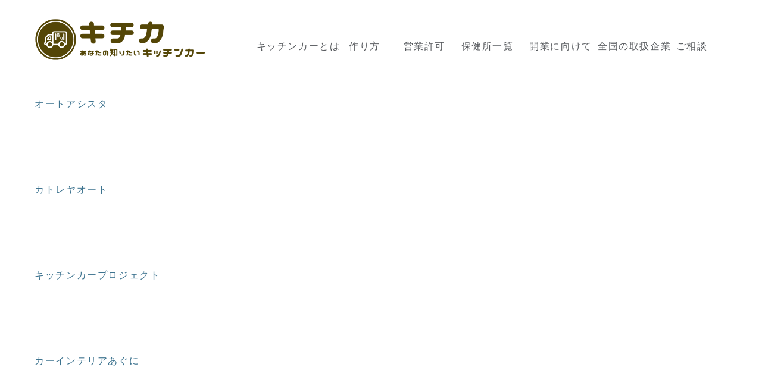

--- FILE ---
content_type: text/html; charset=UTF-8
request_url: https://kitchencar89.com/category/model/qdeliery/
body_size: 13710
content:
<!DOCTYPE html>
<html lang="ja" class="no-js">
<head>
	<!-- Global site tag (gtag.js) - Google Analytics -->
	<script async src="https://www.googletagmanager.com/gtag/js?id=G-48G3LY40ZY"></script>
	<script>
	  window.dataLayer = window.dataLayer || [];
	  function gtag(){dataLayer.push(arguments);}
	  gtag('js', new Date());

	  gtag('config', 'G-48G3LY40ZY');
	</script>
	
	<meta charset="UTF-8">
	<meta name="viewport" content="width=device-width, initial-scale=1">
	<link rel="profile" href="https://gmpg.org/xfn/11">
		<script>(function(html){html.className = html.className.replace(/\bno-js\b/,'js')})(document.documentElement);</script>
<title>クイックデリバリー | キチカ</title>
<meta name='robots' content='max-image-preview:large' />

<!-- All in One SEO Pack 2.3.9.1 by Michael Torbert of Semper Fi Web Design[645,673] -->
<link rel='next' href='https://kitchencar89.com/category/model/qdeliery/page/2/' />

<link rel="canonical" href="https://kitchencar89.com/category/model/qdeliery/" />
<!-- /all in one seo pack -->
<link rel='dns-prefetch' href='//fonts.googleapis.com' />
<link rel='dns-prefetch' href='//s.w.org' />
<link href='https://fonts.gstatic.com' crossorigin rel='preconnect' />
<link rel="alternate" type="application/rss+xml" title="キチカ &raquo; フィード" href="https://kitchencar89.com/feed/" />
<link rel="alternate" type="application/rss+xml" title="キチカ &raquo; コメントフィード" href="https://kitchencar89.com/comments/feed/" />
<link rel="alternate" type="application/rss+xml" title="キチカ &raquo; クイックデリバリー カテゴリーのフィード" href="https://kitchencar89.com/category/model/qdeliery/feed/" />
		<script type="text/javascript">
			window._wpemojiSettings = {"baseUrl":"https:\/\/s.w.org\/images\/core\/emoji\/13.0.1\/72x72\/","ext":".png","svgUrl":"https:\/\/s.w.org\/images\/core\/emoji\/13.0.1\/svg\/","svgExt":".svg","source":{"concatemoji":"https:\/\/kitchencar89.com\/wp-includes\/js\/wp-emoji-release.min.js?ver=5.7.14"}};
			!function(e,a,t){var n,r,o,i=a.createElement("canvas"),p=i.getContext&&i.getContext("2d");function s(e,t){var a=String.fromCharCode;p.clearRect(0,0,i.width,i.height),p.fillText(a.apply(this,e),0,0);e=i.toDataURL();return p.clearRect(0,0,i.width,i.height),p.fillText(a.apply(this,t),0,0),e===i.toDataURL()}function c(e){var t=a.createElement("script");t.src=e,t.defer=t.type="text/javascript",a.getElementsByTagName("head")[0].appendChild(t)}for(o=Array("flag","emoji"),t.supports={everything:!0,everythingExceptFlag:!0},r=0;r<o.length;r++)t.supports[o[r]]=function(e){if(!p||!p.fillText)return!1;switch(p.textBaseline="top",p.font="600 32px Arial",e){case"flag":return s([127987,65039,8205,9895,65039],[127987,65039,8203,9895,65039])?!1:!s([55356,56826,55356,56819],[55356,56826,8203,55356,56819])&&!s([55356,57332,56128,56423,56128,56418,56128,56421,56128,56430,56128,56423,56128,56447],[55356,57332,8203,56128,56423,8203,56128,56418,8203,56128,56421,8203,56128,56430,8203,56128,56423,8203,56128,56447]);case"emoji":return!s([55357,56424,8205,55356,57212],[55357,56424,8203,55356,57212])}return!1}(o[r]),t.supports.everything=t.supports.everything&&t.supports[o[r]],"flag"!==o[r]&&(t.supports.everythingExceptFlag=t.supports.everythingExceptFlag&&t.supports[o[r]]);t.supports.everythingExceptFlag=t.supports.everythingExceptFlag&&!t.supports.flag,t.DOMReady=!1,t.readyCallback=function(){t.DOMReady=!0},t.supports.everything||(n=function(){t.readyCallback()},a.addEventListener?(a.addEventListener("DOMContentLoaded",n,!1),e.addEventListener("load",n,!1)):(e.attachEvent("onload",n),a.attachEvent("onreadystatechange",function(){"complete"===a.readyState&&t.readyCallback()})),(n=t.source||{}).concatemoji?c(n.concatemoji):n.wpemoji&&n.twemoji&&(c(n.twemoji),c(n.wpemoji)))}(window,document,window._wpemojiSettings);
		</script>
		<style type="text/css">
img.wp-smiley,
img.emoji {
	display: inline !important;
	border: none !important;
	box-shadow: none !important;
	height: 1em !important;
	width: 1em !important;
	margin: 0 .07em !important;
	vertical-align: -0.1em !important;
	background: none !important;
	padding: 0 !important;
}
</style>
	<link rel='stylesheet' id='gtranslate-style-css'  href='https://kitchencar89.com/wp-content/plugins/gtranslate/gtranslate-style24.css?ver=5.7.14' type='text/css' media='all' />
<link rel='stylesheet' id='wp-block-library-css'  href='https://kitchencar89.com/wp-includes/css/dist/block-library/style.min.css?ver=5.7.14' type='text/css' media='all' />
<link rel='stylesheet' id='wp-block-library-theme-css'  href='https://kitchencar89.com/wp-includes/css/dist/block-library/theme.min.css?ver=5.7.14' type='text/css' media='all' />
<link rel='stylesheet' id='contact-form-7-css'  href='https://kitchencar89.com/wp-content/plugins/contact-form-7/includes/css/styles.css?ver=5.1.3' type='text/css' media='all' />
<link rel='stylesheet' id='widgetopts-styles-css'  href='https://kitchencar89.com/wp-content/plugins/widget-options/assets/css/widget-options.css' type='text/css' media='all' />
<link rel='stylesheet' id='wp-show-posts-css'  href='https://kitchencar89.com/wp-content/plugins/wp-show-posts/css/wp-show-posts-min.css?ver=1.1.3' type='text/css' media='all' />
<link rel='stylesheet' id='wpfront-scroll-top-css'  href='https://kitchencar89.com/wp-content/plugins/wpfront-scroll-top/css/wpfront-scroll-top.min.css?ver=2.0.2' type='text/css' media='all' />
<link rel='stylesheet' id='wc-shortcodes-style-css'  href='https://kitchencar89.com/wp-content/plugins/wc-shortcodes/public/assets/css/style.css?ver=3.46' type='text/css' media='all' />
<link rel='stylesheet' id='twentysixteen-fonts-css'  href='https://fonts.googleapis.com/css?family=Merriweather%3A400%2C700%2C900%2C400italic%2C700italic%2C900italic%7CInconsolata%3A400&#038;subset=latin%2Clatin-ext' type='text/css' media='all' />
<link rel='stylesheet' id='genericons-css'  href='https://kitchencar89.com/wp-content/themes/twentysixteen/genericons/genericons.css?ver=3.4.1' type='text/css' media='all' />
<link rel='stylesheet' id='twentysixteen-style-css'  href='https://kitchencar89.com/wp-content/themes/twentysixteen/style.css?ver=5.7.14' type='text/css' media='all' />
<style id='twentysixteen-style-inline-css' type='text/css'>

		/* Custom Link Color */
		.menu-toggle:hover,
		.menu-toggle:focus,
		a,
		.main-navigation a:hover,
		.main-navigation a:focus,
		.dropdown-toggle:hover,
		.dropdown-toggle:focus,
		.social-navigation a:hover:before,
		.social-navigation a:focus:before,
		.post-navigation a:hover .post-title,
		.post-navigation a:focus .post-title,
		.tagcloud a:hover,
		.tagcloud a:focus,
		.site-branding .site-title a:hover,
		.site-branding .site-title a:focus,
		.entry-title a:hover,
		.entry-title a:focus,
		.entry-footer a:hover,
		.entry-footer a:focus,
		.comment-metadata a:hover,
		.comment-metadata a:focus,
		.pingback .comment-edit-link:hover,
		.pingback .comment-edit-link:focus,
		.comment-reply-link,
		.comment-reply-link:hover,
		.comment-reply-link:focus,
		.required,
		.site-info a:hover,
		.site-info a:focus {
			color: #3d738f;
		}

		mark,
		ins,
		button:hover,
		button:focus,
		input[type="button"]:hover,
		input[type="button"]:focus,
		input[type="reset"]:hover,
		input[type="reset"]:focus,
		input[type="submit"]:hover,
		input[type="submit"]:focus,
		.pagination .prev:hover,
		.pagination .prev:focus,
		.pagination .next:hover,
		.pagination .next:focus,
		.widget_calendar tbody a,
		.page-links a:hover,
		.page-links a:focus {
			background-color: #3d738f;
		}

		input[type="date"]:focus,
		input[type="time"]:focus,
		input[type="datetime-local"]:focus,
		input[type="week"]:focus,
		input[type="month"]:focus,
		input[type="text"]:focus,
		input[type="email"]:focus,
		input[type="url"]:focus,
		input[type="password"]:focus,
		input[type="search"]:focus,
		input[type="tel"]:focus,
		input[type="number"]:focus,
		textarea:focus,
		.tagcloud a:hover,
		.tagcloud a:focus,
		.menu-toggle:hover,
		.menu-toggle:focus {
			border-color: #3d738f;
		}

		@media screen and (min-width: 56.875em) {
			.main-navigation li:hover > a,
			.main-navigation li.focus > a {
				color: #3d738f;
			}
		}
	

		/* Custom Main Text Color */
		body,
		blockquote cite,
		blockquote small,
		.main-navigation a,
		.menu-toggle,
		.dropdown-toggle,
		.social-navigation a,
		.post-navigation a,
		.pagination a:hover,
		.pagination a:focus,
		.widget-title a,
		.site-branding .site-title a,
		.entry-title a,
		.page-links > .page-links-title,
		.comment-author,
		.comment-reply-title small a:hover,
		.comment-reply-title small a:focus {
			color: #525252
		}

		blockquote,
		.menu-toggle.toggled-on,
		.menu-toggle.toggled-on:hover,
		.menu-toggle.toggled-on:focus,
		.post-navigation,
		.post-navigation div + div,
		.pagination,
		.widget,
		.page-header,
		.page-links a,
		.comments-title,
		.comment-reply-title {
			border-color: #525252;
		}

		button,
		button[disabled]:hover,
		button[disabled]:focus,
		input[type="button"],
		input[type="button"][disabled]:hover,
		input[type="button"][disabled]:focus,
		input[type="reset"],
		input[type="reset"][disabled]:hover,
		input[type="reset"][disabled]:focus,
		input[type="submit"],
		input[type="submit"][disabled]:hover,
		input[type="submit"][disabled]:focus,
		.menu-toggle.toggled-on,
		.menu-toggle.toggled-on:hover,
		.menu-toggle.toggled-on:focus,
		.pagination:before,
		.pagination:after,
		.pagination .prev,
		.pagination .next,
		.page-links a {
			background-color: #525252;
		}

		/* Border Color */
		fieldset,
		pre,
		abbr,
		acronym,
		table,
		th,
		td,
		input[type="date"],
		input[type="time"],
		input[type="datetime-local"],
		input[type="week"],
		input[type="month"],
		input[type="text"],
		input[type="email"],
		input[type="url"],
		input[type="password"],
		input[type="search"],
		input[type="tel"],
		input[type="number"],
		textarea,
		.main-navigation li,
		.main-navigation .primary-menu,
		.menu-toggle,
		.dropdown-toggle:after,
		.social-navigation a,
		.image-navigation,
		.comment-navigation,
		.tagcloud a,
		.entry-content,
		.entry-summary,
		.page-links a,
		.page-links > span,
		.comment-list article,
		.comment-list .pingback,
		.comment-list .trackback,
		.comment-reply-link,
		.no-comments,
		.widecolumn .mu_register .mu_alert {
			border-color: #525252; /* Fallback for IE7 and IE8 */
			border-color: rgba( 82, 82, 82, 0.2);
		}

		hr,
		code {
			background-color: #525252; /* Fallback for IE7 and IE8 */
			background-color: rgba( 82, 82, 82, 0.2);
		}

		@media screen and (min-width: 56.875em) {
			.main-navigation ul ul,
			.main-navigation ul ul li {
				border-color: rgba( 82, 82, 82, 0.2);
			}

			.main-navigation ul ul:before {
				border-top-color: rgba( 82, 82, 82, 0.2);
				border-bottom-color: rgba( 82, 82, 82, 0.2);
			}
		}
	

		/* Custom Secondary Text Color */

		/**
		 * IE8 and earlier will drop any block with CSS3 selectors.
		 * Do not combine these styles with the next block.
		 */
		body:not(.search-results) .entry-summary {
			color: #5f83a7;
		}

		blockquote,
		.post-password-form label,
		a:hover,
		a:focus,
		a:active,
		.post-navigation .meta-nav,
		.image-navigation,
		.comment-navigation,
		.widget_recent_entries .post-date,
		.widget_rss .rss-date,
		.widget_rss cite,
		.site-description,
		.author-bio,
		.entry-footer,
		.entry-footer a,
		.sticky-post,
		.taxonomy-description,
		.entry-caption,
		.comment-metadata,
		.pingback .edit-link,
		.comment-metadata a,
		.pingback .comment-edit-link,
		.comment-form label,
		.comment-notes,
		.comment-awaiting-moderation,
		.logged-in-as,
		.form-allowed-tags,
		.site-info,
		.site-info a,
		.wp-caption .wp-caption-text,
		.gallery-caption,
		.widecolumn label,
		.widecolumn .mu_register label {
			color: #5f83a7;
		}

		.widget_calendar tbody a:hover,
		.widget_calendar tbody a:focus {
			background-color: #5f83a7;
		}
	
</style>
<link rel='stylesheet' id='twentysixteen-block-style-css'  href='https://kitchencar89.com/wp-content/themes/twentysixteen/css/blocks.css?ver=20181230' type='text/css' media='all' />
<!--[if lt IE 10]>
<link rel='stylesheet' id='twentysixteen-ie-css'  href='https://kitchencar89.com/wp-content/themes/twentysixteen/css/ie.css?ver=20160816' type='text/css' media='all' />
<![endif]-->
<!--[if lt IE 9]>
<link rel='stylesheet' id='twentysixteen-ie8-css'  href='https://kitchencar89.com/wp-content/themes/twentysixteen/css/ie8.css?ver=20160816' type='text/css' media='all' />
<![endif]-->
<!--[if lt IE 8]>
<link rel='stylesheet' id='twentysixteen-ie7-css'  href='https://kitchencar89.com/wp-content/themes/twentysixteen/css/ie7.css?ver=20160816' type='text/css' media='all' />
<![endif]-->
<link rel='stylesheet' id='wordpresscanvas-font-awesome-css'  href='https://kitchencar89.com/wp-content/plugins/wc-shortcodes/public/assets/css/font-awesome.min.css?ver=4.7.0' type='text/css' media='all' />
<!--n2css--><script type='text/javascript' src='https://kitchencar89.com/wp-includes/js/jquery/jquery.min.js?ver=3.5.1' id='jquery-core-js'></script>
<script type='text/javascript' src='https://kitchencar89.com/wp-includes/js/jquery/jquery-migrate.min.js?ver=3.3.2' id='jquery-migrate-js'></script>
<!--[if lt IE 9]>
<script type='text/javascript' src='https://kitchencar89.com/wp-content/themes/twentysixteen/js/html5.js?ver=3.7.3' id='twentysixteen-html5-js'></script>
<![endif]-->
<link rel="https://api.w.org/" href="https://kitchencar89.com/wp-json/" /><link rel="alternate" type="application/json" href="https://kitchencar89.com/wp-json/wp/v2/categories/33" /><link rel="EditURI" type="application/rsd+xml" title="RSD" href="https://kitchencar89.com/xmlrpc.php?rsd" />
<link rel="wlwmanifest" type="application/wlwmanifest+xml" href="https://kitchencar89.com/wp-includes/wlwmanifest.xml" /> 
<meta name="generator" content="WordPress 5.7.14" />
<!-- Favicon Rotator -->
<link rel="shortcut icon" href="https://kitchencar89.com/wp-content/uploads/2021/04/cropped-FAVICON2.jpg" />
<!-- End Favicon Rotator -->
<style>.simplemap img{max-width:none !important;padding:0 !important;margin:0 !important;}.staticmap,.staticmap img{max-width:100% !important;height:auto !important;}.simplemap .simplemap-content{display:none;}</style>
<script>var google_map_api_key = "AIzaSyBijbXnfmu9d6U4uIvaolmUOF81BY5olPs";</script>		<style type="text/css" id="twentysixteen-header-css">
		.site-branding {
			margin: 0 auto 0 0;
		}

		.site-branding .site-title,
		.site-description {
			clip: rect(1px, 1px, 1px, 1px);
			position: absolute;
		}
		</style>
		<style type="text/css" id="custom-background-css">
body.custom-background { background-color: #ffffff; }
</style>
			<style type="text/css" id="wp-custom-css">
			@import url('https://fonts.googleapis.com/css?family=Noto+Serif+JP&display=swap');


	/*ホーム新着情報*/
#wpsp-1270 {
margin:0 2%;
}
body.page-id-22 .wp-show-posts-entry-title {
 width:80%;
 font-size: 1.0em;
 float: right;
}
.wp-show-posts-entry-meta {
 width:19%;
 float: left;
 font-size: 1.0em;
 font-weight: bold;
 pointer-events: none;
}
.osusume {
　margin:0 2%;
}
.wp-show-posts-single {
 border-bottom:solid 1px #4d3522;
 border-top:solid 0px;
 margin: 0px 0 0 0px;
 padding: 10px 0 10px 0px;
}


body.postid-6026 .wp-show-posts-single {
 margin: 0px 0 0px 0px;
 padding: 10px 0 30px 0px;
}



.title-f-right {
 float:right;
	margin: -55px 0 0;
	font-size: 0.9em; 
}
.title-border {
	border-bottom: 3px solid #4d3522;
	padding:0 0 0.5em;
}
.es-property-inner {
	background-color:white;
}
div.blue-box {
	background-color:#f0f3f5;
	margin: 0px;
	padding: 50px 0;
}
div.blue-box {
	background-color:#f0f3f5;
	margin: 0px;
	padding: 50px 0;
}
.entry-summary p {
 	color:#291e15;
	font-size: 0.8em; 
}
#wc-shortcodes-tab-1{
	margin: 0;
	padding: 0;
}
#wc-shortcodes-tab-1 ul li a {
 border:1px solid #ffffff;
	background-color:#f0f3f5;
}
.content-bottom-widgets {
	background-color:#f0f3f5;
	width:100%;
	height:230px;
 display: block;
 position:absolute;
	 bottom: 120px; left:0px 
}
.content-bottom-widgets {
	padding: 1em 3.5em;
}
.content-bottom-widgets section {
	margin: 1em 0 0;
	padding:0;
}
.content-bottom-widgets div.textwidget p {
	font-size:0.9em;
	margin: 0 0 1em;
}
.content-bottom-widgets div.textwidget a {
	font-size:1em;
}
.content-bottom-widgets ul {
	margin: 0;
	padding: 0;
}
.content-bottom-widgets li {
 list-style:  none;
	font-size: 0.9em;
	line-height: 1.7em;
}
.content-bottom-widgets #nav_menu-4 {
 float:left;
		padding-right:2.2em;
}
.content-bottom-widgets #pages-4 {
 float:left;
}
.content-bottom-widgets #pages-4 h2,
.content-bottom-widgets #pages-6 h2 {
 display:none;
}
.content-bottom-widgets li:before {
content:  ""; 
width:0.15em;
height:0.15em;
display:  inline-block;
background-color: #4d3522;
position:  relative;
top: -5px;
margin-right: 0.5em;
}
@media screen and (max-width: 910px){
.content-bottom-widgets {
 display:none;
}
}
.site-footer{
	padding-top:2.5em;
	background-color:#4d3522;	
	color:white;
}
.site-info,
.site-footer a,
.site-footer a:hover
{
	color:white;
	margin: 0 auto;
}

.header-image,
.es-wrap form,
.es-top-arrow,
.es-tabbed h3 {
	display:none; 
}
#es-google-map {
	margin-top:2.5em;
}
.es-tabbed li {
	border-bottom:1px solid #4d3522;
	padding:2.5em 1em 2.5em 1em;
}
.section div.column {
	margin-top:2.5em;
	padding:1.5em;
	background-color:#f0f3f5;
}
.site-branding img{
 width:80px;
}
.site-branding img,
.site-title,
.site-description{
 float:left;
}


/*リンクボタン*/
a.wp-show-posts-read-more, a.wp-show-posts-read-more:visited {
 border:solid 1px #4d3522;
 color:#ffffff;
background-color:#4d3522;
line-height: 1em;
}
a.wp-show-posts-read-more:focus, a.wp-show-posts-read-more:hover {
 border:solid 1px #4d3522;
 color:#4d3522;
background-color:#ffffff;
line-height: 1em;
}
/*テーブル見出し欄*/
.wp-block-table th{
 text-align:left;
 color:#4d3522;
 width:30%;
 background:#f0f3f5;
 border:solid 1px #cdd6dd;
}
/*テーブル通常欄*/
.wp-block-table td{
 border:solid 1px #cdd6dd;	
 width:69%;
}

body.page-id-22 #masthead { display:none; }
.site {
margin: 0;
letter-spacing: 0.1em;
line-height: 2em;
}


/*パンくずリスト*/
@media (min-width: 910px) {.breadcrumb-area{
margin:0 0 2% 0;	
font-size:0.8em;
}}
@media (min-width: 321px) and (max-width: 909px) {.breadcrumb-area{
margin:0 0 2% 8%;	
font-size:0.8em;
}}
/*ヘッダーロゴ*/
@media(min-width: 321px) and (max-width: 800px){
.custom-logo-link{

	}}

@media screen and (min-width: 910px){
	#content{
		margin-bottom:0em;
	}
.site-header-menu {
	margin: 2em 0em 0em 0em;
	width:68%;
}
.site-header-menu nav{
text-align: center;
	border-bottom: 0px solid #575A5E;
}
.site-header-menu nav ul {
margin: 0 ;
padding: 0 ;
}
.site-header-menu nav li{
list-style: none;
display: inline-block;
width: 14%;
min-width: 90px;
}
.site-header-menu nav li:not(:last-child){
border-right:0px solid #575A5E;
}
.site-header-menu nav a{
text-decoration: none;
color: #575A5E;
}
.site-header-menu nav a.current{
color: #ccc;
border-bottom:1px solid #00B0F0;
}
.site-header-menu nav a:hover{
	background:;
	color:#800000;
}
.site-header-menu nav .current_page_item a {
	background:;
	color:;
}
	
	/*ホーム新着情報*/
#wpsp-1270 {
margin:0 2%;
}
body.page-id-22 .wp-show-posts-entry-title {
 width:74%;
 font-size: 0.9em;
 float: right;
}
.wp-show-posts-entry-meta {
 width:25%;
 float: left;
 pointer-events: none;

}
.osusume {
margin:0 2%;
}
/*ホーム物件情報*/
.wp-block-column {
	margin:0 2%;
}

.wp-show-posts-single {
 border-bottom:solid 0px #4d3522;
 border-top:solid 0px;
 margin: 15px 0 0 0px;
 padding: 10px 0 0 0px;
}

}


body:not(.custom-background-image):before,
body:not(.custom-background-image):after {
height: 0;
}
.page-header,
.widget {
    border-style: none;
    font-size: 1rem;
    margin-bottom: 0.5rem; 
}
.site-header {
    padding-top: 0rem;
    padding-bottom: 0rem;
}
body, div, dl, dt, dd, ul, ol, li, h1, h2, h2, h3, h5, h6, pre, form, fieldset, input, textarea, p, blockquote, th, td
button, select, 
.entry-title,
.main-navigation,
.comment-metadata,
.comment-reply-link,
input[type="submit"], 
.post-navigation, 
.post-navigation .post-title,
.post-navigation div + div,
.comments-title, 
.comment-reply-title,
.comment-notes,
.comment-form label,
.widget .widget-title,
.logged-in-as,
.es-price-note,
.es-price,
.site-title,
.es-category-items a,
.es-address,
.es-property-fields li,
.es-property-fields li strong,
.es-property-fields li a,
.es-tabbed p,
.es-tabbed li,
.es-row-view a,
.es-property-excerpt p,
.es-property-link,
#formbtn:hover,
.es-bottom-icon,
.es-map-view-link,
.es-button,
figure.alignright figcaption {
    font-family:  -apple-system, BlinkMacSystemFont, Roboto, "Arial", "Segoe UI", "Helvetica Neue", HelveticaNeue, YuGothic, "Yu Gothic Medium", "Yu Gothic", Verdana, Meiryo, sans-serif;
	font-weight: normal;
	color:#4d3522;
}
.wp-block-button a.wp-block-button__link{
    font-family:  -apple-system, BlinkMacSystemFont, Roboto, "Arial", "Segoe UI", "Helvetica Neue", HelveticaNeue, YuGothic, "Yu Gothic Medium", "Yu Gothic", Verdana, Meiryo, sans-serif;
	background: #4d3522;
	color:white;
	 border:1px solid #4d3522;
	font-weight: normal;
}
.wp-block-button a.wp-block-button__link:hover{
	background: #fff;
	color:#4d3522;
	 border:1px solid #4d3522;
	font-weight: normal;
}

#es-description .wc-shortcodes-box{
	background-color:#291e15;
	border:none;
}
h1.entry-title {
	font-weight: bold;
	margin:0.8em 0 1.5em 0 ;
	font-size: 1.7em; 
}
.entry-content h2 {
	font-weight: normal;
	margin:3em 0 0.5em 0 ;
	font-size: 1.5em; 
}
.entry-content h3 {
	font-weight: normal;
	margin:3em 0 1em 0 ;
	font-size: 1.2em; 
}
nav.navigation {
}
.post-navigation,
.post-navigation .post-title,
.post-navigation div + div {
    border-style: none;
    font-size: 1.0rem; 
    font-weight: 400;
}
body:not(.search-results) article:not(.type-page) .entry-content{
}
body:not(.search-results) article:not(.type-page) .entry-footer {
display: none;
}
.site-main {
	margin:0 ;
	padding:0;
}
@media screen and (min-width: 56.875em) {
body:not(.search-results) article:not(.type-page) .entry-content{
width:100%;
	}
}

/*Contact Form 7カスタマイズ*/
/*スマホContact Form 7カスタマイズ*/
@media(max-width:500px){
.inquiry th,.inquiry td {
 display:block!important;
 width:100%!important;
 border-top:none!important;
 -webkit-box-sizing:border-box!important;
 -moz-box-sizing:border-box!important;
 box-sizing:border-box!important;
}
.inquiry tr:first-child th{
 border-top:1px solid #cdd6dd!important;
}
/* 必須・任意のサイズ調整 */	
.inquiry .haveto,.inquiry .any {	
font-size:10px;
}}
/*見出し欄*/
.inquiry th{
 text-align:left;
 font-size:14px;
 color:#4d3522;
 padding-right:5px;
 width:30%;
 background:#f0f3f5;
 border:solid 1px #cdd6dd;
}
/*通常欄*/
.inquiry td{
 font-size:13px;
 border:solid 1px #cdd6dd;	
}
/*横の行とテーブル全体*/
.entry-content .inquiry tr,.entry-content table{
 border:solid 1px #cdd6dd;	
}
/*必須の調整*/
.haveto{
 font-size:7px;
 padding:5px;
 background:#4d3522;
 color:#fff;
 border-radius:2px;
 margin-right:5px;
 position:relative;
 bottom:1px;
}
/*任意の調整*/
.any{
 font-size:7px;
 padding:5px;
 background:#fff;
 color:#4d3522;
 border-radius:2px;
 margin-right:5px;
 position:relative;
 bottom:1px;
 border:1px solid #4d3522;
}
/*ラジオボタンを縦並び指定*/
.verticallist .wpcf7-list-item{
 display:block;
}
/*送信ボタンのデザイン変更*/
#formbtn{
 display: block;
 padding:15px;
 width:350px;
 background:#4d3522;
 color:#fff;
 font-size:18px;
 font-weight:bold;	 
 margin:25px auto 0;
 border:1px solid #4d3522;
}
/*送信ボタンマウスホバー時*/
#formbtn:hover{
 background:#fff;
 color:#4d3522;
 border:1px solid #4d3522;
}
::placeholder {
color: #cdd6dd;
	font-family: 'Noto Serif JP', serif;
}

a:link {
box-shadow: none;
}
a:visited {
box-shadow: none;
}
a:hover {
box-shadow: none;
}

div.right {
	float: right;
	margin: 0 0 20px 2px;

}

div.left {
	float: left;
	margin: 0 10px 10px 0px;
}

/*****  サイドバー見出し *****/

.widget {margin-top: 2em; margin-bottom: 3.5em; padding: 1em; border:1px solid #ccc; border-bottom: 0.5px solid #ccc; line-height: 2.2em;}


ul {
  list-style: circle;
}


 
/* 抜粋のフォントサイズ */
.wp-show-posts-entry-content p {
  font-size: 25px;
}
 
/* 記事と記事の間隔 */
.wp-show-posts-columns .wp-show-posts-inner {
  margin: 0 0px 0px 0px !important;
}

 
@media only screen and (max-width: 767px) {

.br::before {
    content: "\A";
    white-space: pre;
}

mark, ins {
background: transparent;
text-decoration: none;
}

.example table, .example th, .example td {border: none ;}


		</style>
			<link rel="SHORTCUT ICON" href="https://kitchencar89.com/wp-content/uploads/2021/04/favicon.ico">
	
	<script data-ad-client="ca-pub-4332074792015197" async src="https://pagead2.googlesyndication.com/pagead/js/adsbygoogle.js"></script>
	</head>

<body class="archive category category-qdeliery category-33 custom-background wp-custom-logo wp-embed-responsive wc-shortcodes-font-awesome-enabled no-sidebar hfeed">
<div id="page" class="site">
	<div class="site-inner">
		<a class="skip-link screen-reader-text" href="#content">コンテンツへスキップ</a>

		<header id="masthead" class="site-header" role="banner">
			<div class="site-header-main">
<a href="https://kitchencar89.com/"><img src="https://kitchencar89.com/wp-content/uploads/2021/04/logo-f3-1-e1619766575996.png" width="290"></a>
				<div class="site-branding">
					<!-- <a href="https://kitchencar89.com/" class="custom-logo-link" rel="home"><img width="240" height="240" src="https://kitchencar89.com/wp-content/uploads/2019/06/cropped-cropped-logo-m.png" class="custom-logo" alt="キチカ" srcset="https://kitchencar89.com/wp-content/uploads/2019/06/cropped-cropped-logo-m.png 240w, https://kitchencar89.com/wp-content/uploads/2019/06/cropped-cropped-logo-m-100x100.png 100w" sizes="(max-width: 240px) 85vw, 240px" /></a> -->
											<p class="site-title"><a href="https://kitchencar89.com/" rel="home">キチカ</a></p>
												<p class="site-description">日本最大級のキッチンカー検索サイト</p>
									</div><!-- .site-branding -->

									<button id="menu-toggle" class="menu-toggle">menu</button>


					<div id="site-header-menu" class="site-header-menu">
													<nav id="site-navigation" class="main-navigation" role="navigation" aria-label="メインメニュー">

								<div class="menu-pc-top%e3%83%a1%e3%83%8b%e3%83%a5%e3%83%bc-container"><ul id="menu-pc-top%e3%83%a1%e3%83%8b%e3%83%a5%e3%83%bc" class="primary-menu"><li id="menu-item-4205" class="menu-item menu-item-type-post_type menu-item-object-page menu-item-4205"><a href="https://kitchencar89.com/kitchencar-about/">キッチンカーとは　　</a></li>
<li id="menu-item-5472" class="menu-item menu-item-type-post_type menu-item-object-page menu-item-5472"><a href="https://kitchencar89.com/kitchencar-about/make/">　　  作り方</a></li>
<li id="menu-item-5473" class="menu-item menu-item-type-post_type menu-item-object-page menu-item-5473"><a href="https://kitchencar89.com/kitchencar-about/license/">　営業許可</a></li>
<li id="menu-item-5474" class="menu-item menu-item-type-post_type menu-item-object-page menu-item-5474"><a href="https://kitchencar89.com/kitchencar-about/license/healthcenter/">保健所一覧</a></li>
<li id="menu-item-5662" class="menu-item menu-item-type-post_type menu-item-object-page menu-item-5662"><a href="https://kitchencar89.com/open/">開業に向けて</a></li>
<li id="menu-item-9176" class="menu-item menu-item-type-post_type menu-item-object-page menu-item-9176"><a href="https://kitchencar89.com/jp-comlist/">全国の取扱企業</a></li>
<li id="menu-item-9210" class="menu-item menu-item-type-post_type menu-item-object-page menu-item-9210"><a href="https://kitchencar89.com/serchpr/">ご相談</a></li>
</ul></div>				

						</nav><!-- .main-navigation -->
										

											</div><!-- .site-header-menu -->
							</div><!-- .site-header-main -->

					</header><!-- .site-header -->

		<div id="content" class="site-content">



	<div id="primary" class="content-area">
		<main id="main" class="site-main" role="main">

		
			<header class="page-header">
							</header><!-- .page-header -->

			
<article id="post-9044" class="post-9044 post type-post status-publish format-standard has-post-thumbnail hentry category-kanto category-arumi category-sale category-boxcar category-keitrack category-rental category-track category-qdeliery category-jp-company category-saitama">
	<header class="entry-header">
		
		<a href="https://kitchencar89.com/idouhanbaishanet/" rel="bookmark">オートアシスタ</a>	</header><!-- .entry-header -->

	
	
	<div class="entry-content">
			</div><!-- .entry-content -->

	<footer class="entry-footer">
		<span class="byline"><span class="author vcard"><img alt='' src='https://secure.gravatar.com/avatar/fdce4eb619e557f694495028470067cc?s=49&#038;d=mm&#038;r=g' srcset='https://secure.gravatar.com/avatar/fdce4eb619e557f694495028470067cc?s=98&#038;d=mm&#038;r=g 2x' class='avatar avatar-49 photo' height='49' width='49' loading='lazy'/><span class="screen-reader-text">投稿者 </span> <a class="url fn n" href="https://kitchencar89.com/author/kawabata/">kawabata</a></span></span><span class="posted-on"><span class="screen-reader-text">投稿日: </span><a href="https://kitchencar89.com/idouhanbaishanet/" rel="bookmark"><time class="entry-date published" datetime="2022-09-28T02:20:41+00:00">9月 28, 2022</time><time class="updated" datetime="2023-06-23T23:01:48+00:00">6月 23, 2023</time></a></span><span class="cat-links"><span class="screen-reader-text">カテゴリー </span><a href="https://kitchencar89.com/category/area/kanto/" rel="category tag">関東</a>, <a href="https://kitchencar89.com/category/sozai/arumi/" rel="category tag">アルミパイプ</a>, <a href="https://kitchencar89.com/category/service/sale/" rel="category tag">販売</a>, <a href="https://kitchencar89.com/category/sell/boxcar/" rel="category tag">車両込み</a>, <a href="https://kitchencar89.com/category/model/keitrack/" rel="category tag">軽トラック</a>, <a href="https://kitchencar89.com/category/service/rental/" rel="category tag">レンタル</a>, <a href="https://kitchencar89.com/category/model/track/" rel="category tag">トラック</a>, <a href="https://kitchencar89.com/category/model/qdeliery/" rel="category tag">クイックデリバリー</a>, <a href="https://kitchencar89.com/category/jp-company/" rel="category tag">製作会社</a>, <a href="https://kitchencar89.com/category/prefectures/saitama/" rel="category tag">埼玉</a></span>			</footer><!-- .entry-footer -->
</article><!-- #post-9044 -->

<article id="post-8377" class="post-8377 post type-post status-publish format-standard has-post-thumbnail hentry category-sale category-boxcar category-keitrack category-track category-21 category-qdeliery category-chubu category-jp-company category-22 category-23 category-aichi">
	<header class="entry-header">
		
		<a href="https://kitchencar89.com/cattleya-auto/" rel="bookmark">カトレヤオート</a>	</header><!-- .entry-header -->

	
	
	<div class="entry-content">
			</div><!-- .entry-content -->

	<footer class="entry-footer">
		<span class="byline"><span class="author vcard"><img alt='' src='https://secure.gravatar.com/avatar/fdce4eb619e557f694495028470067cc?s=49&#038;d=mm&#038;r=g' srcset='https://secure.gravatar.com/avatar/fdce4eb619e557f694495028470067cc?s=98&#038;d=mm&#038;r=g 2x' class='avatar avatar-49 photo' height='49' width='49' loading='lazy'/><span class="screen-reader-text">投稿者 </span> <a class="url fn n" href="https://kitchencar89.com/author/kawabata/">kawabata</a></span></span><span class="posted-on"><span class="screen-reader-text">投稿日: </span><a href="https://kitchencar89.com/cattleya-auto/" rel="bookmark"><time class="entry-date published" datetime="2022-04-23T08:04:20+00:00">4月 23, 2022</time><time class="updated" datetime="2023-06-23T22:10:53+00:00">6月 23, 2023</time></a></span><span class="cat-links"><span class="screen-reader-text">カテゴリー </span><a href="https://kitchencar89.com/category/service/sale/" rel="category tag">販売</a>, <a href="https://kitchencar89.com/category/sell/boxcar/" rel="category tag">車両込み</a>, <a href="https://kitchencar89.com/category/model/keitrack/" rel="category tag">軽トラック</a>, <a href="https://kitchencar89.com/category/model/track/" rel="category tag">トラック</a>, <a href="https://kitchencar89.com/category/price/200/" rel="category tag">１５０万円～２００万円</a>, <a href="https://kitchencar89.com/category/model/qdeliery/" rel="category tag">クイックデリバリー</a>, <a href="https://kitchencar89.com/category/area/chubu/" rel="category tag">中部</a>, <a href="https://kitchencar89.com/category/jp-company/" rel="category tag">製作会社</a>, <a href="https://kitchencar89.com/category/price/300/" rel="category tag">２００万円～３００万円</a>, <a href="https://kitchencar89.com/category/price/301/" rel="category tag">３００万円～</a>, <a href="https://kitchencar89.com/category/prefectures/aichi/" rel="category tag">愛知</a></span>			</footer><!-- .entry-footer -->
</article><!-- #post-8377 -->

<article id="post-8334" class="post-8334 post type-post status-publish format-standard has-post-thumbnail hentry category-sale category-boxcar category-keitrack category-rental category-track category-lease category-21 category-qdeliery category-jp-company category-22 category-kinki category-8number category-oosaka">
	<header class="entry-header">
		
		<a href="https://kitchencar89.com/kitchencarproject/" rel="bookmark">キッチンカープロジェクト</a>	</header><!-- .entry-header -->

	
	
	<div class="entry-content">
			</div><!-- .entry-content -->

	<footer class="entry-footer">
		<span class="byline"><span class="author vcard"><img alt='' src='https://secure.gravatar.com/avatar/fdce4eb619e557f694495028470067cc?s=49&#038;d=mm&#038;r=g' srcset='https://secure.gravatar.com/avatar/fdce4eb619e557f694495028470067cc?s=98&#038;d=mm&#038;r=g 2x' class='avatar avatar-49 photo' height='49' width='49' loading='lazy'/><span class="screen-reader-text">投稿者 </span> <a class="url fn n" href="https://kitchencar89.com/author/kawabata/">kawabata</a></span></span><span class="posted-on"><span class="screen-reader-text">投稿日: </span><a href="https://kitchencar89.com/kitchencarproject/" rel="bookmark"><time class="entry-date published" datetime="2022-04-23T06:16:58+00:00">4月 23, 2022</time><time class="updated" datetime="2023-06-23T22:11:17+00:00">6月 23, 2023</time></a></span><span class="cat-links"><span class="screen-reader-text">カテゴリー </span><a href="https://kitchencar89.com/category/service/sale/" rel="category tag">販売</a>, <a href="https://kitchencar89.com/category/sell/boxcar/" rel="category tag">車両込み</a>, <a href="https://kitchencar89.com/category/model/keitrack/" rel="category tag">軽トラック</a>, <a href="https://kitchencar89.com/category/service/rental/" rel="category tag">レンタル</a>, <a href="https://kitchencar89.com/category/model/track/" rel="category tag">トラック</a>, <a href="https://kitchencar89.com/category/service/lease/" rel="category tag">リース</a>, <a href="https://kitchencar89.com/category/price/200/" rel="category tag">１５０万円～２００万円</a>, <a href="https://kitchencar89.com/category/model/qdeliery/" rel="category tag">クイックデリバリー</a>, <a href="https://kitchencar89.com/category/jp-company/" rel="category tag">製作会社</a>, <a href="https://kitchencar89.com/category/price/300/" rel="category tag">２００万円～３００万円</a>, <a href="https://kitchencar89.com/category/area/kinki/" rel="category tag">近畿</a>, <a href="https://kitchencar89.com/category/service/8number/" rel="category tag">８ナンバー構造変更</a>, <a href="https://kitchencar89.com/category/prefectures/oosaka/" rel="category tag">大阪</a></span>			</footer><!-- .entry-footer -->
</article><!-- #post-8334 -->

<article id="post-8305" class="post-8305 post type-post status-publish format-standard has-post-thumbnail hentry category-keivan category-sale category-boxcar category-keitrack category-track category-van category-qdeliery category-jp-company category-okinawa category-okinawa-prefectures">
	<header class="entry-header">
		
		<a href="https://kitchencar89.com/aguni/" rel="bookmark">カーインテリアあぐに</a>	</header><!-- .entry-header -->

	
	
	<div class="entry-content">
			</div><!-- .entry-content -->

	<footer class="entry-footer">
		<span class="byline"><span class="author vcard"><img alt='' src='https://secure.gravatar.com/avatar/fdce4eb619e557f694495028470067cc?s=49&#038;d=mm&#038;r=g' srcset='https://secure.gravatar.com/avatar/fdce4eb619e557f694495028470067cc?s=98&#038;d=mm&#038;r=g 2x' class='avatar avatar-49 photo' height='49' width='49' loading='lazy'/><span class="screen-reader-text">投稿者 </span> <a class="url fn n" href="https://kitchencar89.com/author/kawabata/">kawabata</a></span></span><span class="posted-on"><span class="screen-reader-text">投稿日: </span><a href="https://kitchencar89.com/aguni/" rel="bookmark"><time class="entry-date published" datetime="2022-04-23T02:30:07+00:00">4月 23, 2022</time><time class="updated" datetime="2023-06-23T22:52:06+00:00">6月 23, 2023</time></a></span><span class="cat-links"><span class="screen-reader-text">カテゴリー </span><a href="https://kitchencar89.com/category/model/keivan/" rel="category tag">軽バン</a>, <a href="https://kitchencar89.com/category/service/sale/" rel="category tag">販売</a>, <a href="https://kitchencar89.com/category/sell/boxcar/" rel="category tag">車両込み</a>, <a href="https://kitchencar89.com/category/model/keitrack/" rel="category tag">軽トラック</a>, <a href="https://kitchencar89.com/category/model/track/" rel="category tag">トラック</a>, <a href="https://kitchencar89.com/category/model/van/" rel="category tag">バン</a>, <a href="https://kitchencar89.com/category/model/qdeliery/" rel="category tag">クイックデリバリー</a>, <a href="https://kitchencar89.com/category/jp-company/" rel="category tag">製作会社</a>, <a href="https://kitchencar89.com/category/area/okinawa/" rel="category tag">沖縄</a>, <a href="https://kitchencar89.com/category/prefectures/okinawa-prefectures/" rel="category tag">沖縄</a></span>			</footer><!-- .entry-footer -->
</article><!-- #post-8305 -->

<article id="post-8292" class="post-8292 post type-post status-publish format-standard has-post-thumbnail hentry category-keivan category-sale category-boxcar category-keitrack category-rental category-track category-van category-qdeliery category-jp-company category-kyushu category-fukuoka">
	<header class="entry-header">
		
		<a href="https://kitchencar89.com/makotoya/" rel="bookmark">誠矢製作所</a>	</header><!-- .entry-header -->

	
	
	<div class="entry-content">
			</div><!-- .entry-content -->

	<footer class="entry-footer">
		<span class="byline"><span class="author vcard"><img alt='' src='https://secure.gravatar.com/avatar/fdce4eb619e557f694495028470067cc?s=49&#038;d=mm&#038;r=g' srcset='https://secure.gravatar.com/avatar/fdce4eb619e557f694495028470067cc?s=98&#038;d=mm&#038;r=g 2x' class='avatar avatar-49 photo' height='49' width='49' loading='lazy'/><span class="screen-reader-text">投稿者 </span> <a class="url fn n" href="https://kitchencar89.com/author/kawabata/">kawabata</a></span></span><span class="posted-on"><span class="screen-reader-text">投稿日: </span><a href="https://kitchencar89.com/makotoya/" rel="bookmark"><time class="entry-date published" datetime="2022-04-23T01:42:15+00:00">4月 23, 2022</time><time class="updated" datetime="2023-06-23T22:49:45+00:00">6月 23, 2023</time></a></span><span class="cat-links"><span class="screen-reader-text">カテゴリー </span><a href="https://kitchencar89.com/category/model/keivan/" rel="category tag">軽バン</a>, <a href="https://kitchencar89.com/category/service/sale/" rel="category tag">販売</a>, <a href="https://kitchencar89.com/category/sell/boxcar/" rel="category tag">車両込み</a>, <a href="https://kitchencar89.com/category/model/keitrack/" rel="category tag">軽トラック</a>, <a href="https://kitchencar89.com/category/service/rental/" rel="category tag">レンタル</a>, <a href="https://kitchencar89.com/category/model/track/" rel="category tag">トラック</a>, <a href="https://kitchencar89.com/category/model/van/" rel="category tag">バン</a>, <a href="https://kitchencar89.com/category/model/qdeliery/" rel="category tag">クイックデリバリー</a>, <a href="https://kitchencar89.com/category/jp-company/" rel="category tag">製作会社</a>, <a href="https://kitchencar89.com/category/area/kyushu/" rel="category tag">九州</a>, <a href="https://kitchencar89.com/category/prefectures/fukuoka/" rel="category tag">福岡</a></span>			</footer><!-- .entry-footer -->
</article><!-- #post-8292 -->

<article id="post-4755" class="post-4755 post type-post status-publish format-standard has-post-thumbnail hentry category-box category-sale category-keitrack category-rental category-track category-20 category-qdeliery category-jp-company category-kinki category-oosaka">
	<header class="entry-header">
		
		<a href="https://kitchencar89.com/shinmi/" rel="bookmark">真味</a>	</header><!-- .entry-header -->

	
	
	<div class="entry-content">
			</div><!-- .entry-content -->

	<footer class="entry-footer">
		<span class="byline"><span class="author vcard"><img alt='' src='https://secure.gravatar.com/avatar/fdce4eb619e557f694495028470067cc?s=49&#038;d=mm&#038;r=g' srcset='https://secure.gravatar.com/avatar/fdce4eb619e557f694495028470067cc?s=98&#038;d=mm&#038;r=g 2x' class='avatar avatar-49 photo' height='49' width='49' loading='lazy'/><span class="screen-reader-text">投稿者 </span> <a class="url fn n" href="https://kitchencar89.com/author/kawabata/">kawabata</a></span></span><span class="posted-on"><span class="screen-reader-text">投稿日: </span><a href="https://kitchencar89.com/shinmi/" rel="bookmark"><time class="entry-date published" datetime="2021-06-21T02:21:29+00:00">6月 21, 2021</time><time class="updated" datetime="2023-06-23T22:00:41+00:00">6月 23, 2023</time></a></span><span class="cat-links"><span class="screen-reader-text">カテゴリー </span><a href="https://kitchencar89.com/category/sell/box/" rel="category tag">BOXのみ</a>, <a href="https://kitchencar89.com/category/service/sale/" rel="category tag">販売</a>, <a href="https://kitchencar89.com/category/model/keitrack/" rel="category tag">軽トラック</a>, <a href="https://kitchencar89.com/category/service/rental/" rel="category tag">レンタル</a>, <a href="https://kitchencar89.com/category/model/track/" rel="category tag">トラック</a>, <a href="https://kitchencar89.com/category/price/150/" rel="category tag">１００万円～１５０万円</a>, <a href="https://kitchencar89.com/category/model/qdeliery/" rel="category tag">クイックデリバリー</a>, <a href="https://kitchencar89.com/category/jp-company/" rel="category tag">製作会社</a>, <a href="https://kitchencar89.com/category/area/kinki/" rel="category tag">近畿</a>, <a href="https://kitchencar89.com/category/prefectures/oosaka/" rel="category tag">大阪</a></span>			</footer><!-- .entry-footer -->
</article><!-- #post-4755 -->

<article id="post-4679" class="post-4679 post type-post status-publish format-standard has-post-thumbnail hentry category-keivan category-sale category-boxcar category-keitrack category-track category-tohoku category-lease category-van category-21 category-qdeliery category-miyagi category-jp-company category-8number">
	<header class="entry-header">
		
		<a href="https://kitchencar89.com/n-diner/" rel="bookmark">N-DINER</a>	</header><!-- .entry-header -->

	
	
	<div class="entry-content">
			</div><!-- .entry-content -->

	<footer class="entry-footer">
		<span class="byline"><span class="author vcard"><img alt='' src='https://secure.gravatar.com/avatar/fdce4eb619e557f694495028470067cc?s=49&#038;d=mm&#038;r=g' srcset='https://secure.gravatar.com/avatar/fdce4eb619e557f694495028470067cc?s=98&#038;d=mm&#038;r=g 2x' class='avatar avatar-49 photo' height='49' width='49' loading='lazy'/><span class="screen-reader-text">投稿者 </span> <a class="url fn n" href="https://kitchencar89.com/author/kawabata/">kawabata</a></span></span><span class="posted-on"><span class="screen-reader-text">投稿日: </span><a href="https://kitchencar89.com/n-diner/" rel="bookmark"><time class="entry-date published" datetime="2021-06-16T21:25:26+00:00">6月 16, 2021</time><time class="updated" datetime="2023-06-23T22:12:32+00:00">6月 23, 2023</time></a></span><span class="cat-links"><span class="screen-reader-text">カテゴリー </span><a href="https://kitchencar89.com/category/model/keivan/" rel="category tag">軽バン</a>, <a href="https://kitchencar89.com/category/service/sale/" rel="category tag">販売</a>, <a href="https://kitchencar89.com/category/sell/boxcar/" rel="category tag">車両込み</a>, <a href="https://kitchencar89.com/category/model/keitrack/" rel="category tag">軽トラック</a>, <a href="https://kitchencar89.com/category/model/track/" rel="category tag">トラック</a>, <a href="https://kitchencar89.com/category/area/tohoku/" rel="category tag">東北</a>, <a href="https://kitchencar89.com/category/service/lease/" rel="category tag">リース</a>, <a href="https://kitchencar89.com/category/model/van/" rel="category tag">バン</a>, <a href="https://kitchencar89.com/category/price/200/" rel="category tag">１５０万円～２００万円</a>, <a href="https://kitchencar89.com/category/model/qdeliery/" rel="category tag">クイックデリバリー</a>, <a href="https://kitchencar89.com/category/prefectures/miyagi/" rel="category tag">宮城</a>, <a href="https://kitchencar89.com/category/jp-company/" rel="category tag">製作会社</a>, <a href="https://kitchencar89.com/category/service/8number/" rel="category tag">８ナンバー構造変更</a></span>			</footer><!-- .entry-footer -->
</article><!-- #post-4679 -->

<article id="post-4654" class="post-4654 post type-post status-publish format-standard has-post-thumbnail hentry category-keivan category-arumi category-sale category-keitrack category-rental category-track category-van category-hokusinetu category-qdeliery category-nagano">
	<header class="entry-header">
		
		<a href="https://kitchencar89.com/aruga/" rel="bookmark">アルガオートサービス</a>	</header><!-- .entry-header -->

	
	
	<div class="entry-content">
			</div><!-- .entry-content -->

	<footer class="entry-footer">
		<span class="byline"><span class="author vcard"><img alt='' src='https://secure.gravatar.com/avatar/fdce4eb619e557f694495028470067cc?s=49&#038;d=mm&#038;r=g' srcset='https://secure.gravatar.com/avatar/fdce4eb619e557f694495028470067cc?s=98&#038;d=mm&#038;r=g 2x' class='avatar avatar-49 photo' height='49' width='49' loading='lazy'/><span class="screen-reader-text">投稿者 </span> <a class="url fn n" href="https://kitchencar89.com/author/kawabata/">kawabata</a></span></span><span class="posted-on"><span class="screen-reader-text">投稿日: </span><a href="https://kitchencar89.com/aruga/" rel="bookmark"><time class="entry-date published" datetime="2021-06-15T21:58:00+00:00">6月 15, 2021</time><time class="updated" datetime="2023-06-23T22:37:52+00:00">6月 23, 2023</time></a></span><span class="cat-links"><span class="screen-reader-text">カテゴリー </span><a href="https://kitchencar89.com/category/model/keivan/" rel="category tag">軽バン</a>, <a href="https://kitchencar89.com/category/sozai/arumi/" rel="category tag">アルミパイプ</a>, <a href="https://kitchencar89.com/category/service/sale/" rel="category tag">販売</a>, <a href="https://kitchencar89.com/category/model/keitrack/" rel="category tag">軽トラック</a>, <a href="https://kitchencar89.com/category/service/rental/" rel="category tag">レンタル</a>, <a href="https://kitchencar89.com/category/model/track/" rel="category tag">トラック</a>, <a href="https://kitchencar89.com/category/model/van/" rel="category tag">バン</a>, <a href="https://kitchencar89.com/category/area/hokusinetu/" rel="category tag">北信越</a>, <a href="https://kitchencar89.com/category/model/qdeliery/" rel="category tag">クイックデリバリー</a>, <a href="https://kitchencar89.com/category/prefectures/nagano/" rel="category tag">長野</a></span>			</footer><!-- .entry-footer -->
</article><!-- #post-4654 -->

<article id="post-4612" class="post-4612 post type-post status-publish format-standard has-post-thumbnail hentry category-keivan category-arumi category-sale category-boxcar category-keitrack category-rental category-track category-frp category-20 category-hokusinetu category-qdeliery category-jp-company category-ishikawa">
	<header class="entry-header">
		
		<a href="https://kitchencar89.com/zecc/" rel="bookmark">ZECC</a>	</header><!-- .entry-header -->

	
	
	<div class="entry-content">
			</div><!-- .entry-content -->

	<footer class="entry-footer">
		<span class="byline"><span class="author vcard"><img alt='' src='https://secure.gravatar.com/avatar/fdce4eb619e557f694495028470067cc?s=49&#038;d=mm&#038;r=g' srcset='https://secure.gravatar.com/avatar/fdce4eb619e557f694495028470067cc?s=98&#038;d=mm&#038;r=g 2x' class='avatar avatar-49 photo' height='49' width='49' loading='lazy'/><span class="screen-reader-text">投稿者 </span> <a class="url fn n" href="https://kitchencar89.com/author/kawabata/">kawabata</a></span></span><span class="posted-on"><span class="screen-reader-text">投稿日: </span><a href="https://kitchencar89.com/zecc/" rel="bookmark"><time class="entry-date published" datetime="2021-06-14T21:52:08+00:00">6月 14, 2021</time><time class="updated" datetime="2023-06-23T22:02:15+00:00">6月 23, 2023</time></a></span><span class="cat-links"><span class="screen-reader-text">カテゴリー </span><a href="https://kitchencar89.com/category/model/keivan/" rel="category tag">軽バン</a>, <a href="https://kitchencar89.com/category/sozai/arumi/" rel="category tag">アルミパイプ</a>, <a href="https://kitchencar89.com/category/service/sale/" rel="category tag">販売</a>, <a href="https://kitchencar89.com/category/sell/boxcar/" rel="category tag">車両込み</a>, <a href="https://kitchencar89.com/category/model/keitrack/" rel="category tag">軽トラック</a>, <a href="https://kitchencar89.com/category/service/rental/" rel="category tag">レンタル</a>, <a href="https://kitchencar89.com/category/model/track/" rel="category tag">トラック</a>, <a href="https://kitchencar89.com/category/sozai/frp/" rel="category tag">FRP</a>, <a href="https://kitchencar89.com/category/price/150/" rel="category tag">１００万円～１５０万円</a>, <a href="https://kitchencar89.com/category/area/hokusinetu/" rel="category tag">北信越</a>, <a href="https://kitchencar89.com/category/model/qdeliery/" rel="category tag">クイックデリバリー</a>, <a href="https://kitchencar89.com/category/jp-company/" rel="category tag">製作会社</a>, <a href="https://kitchencar89.com/category/prefectures/ishikawa/" rel="category tag">石川</a></span>			</footer><!-- .entry-footer -->
</article><!-- #post-4612 -->

<article id="post-4573" class="post-4573 post type-post status-publish format-standard has-post-thumbnail hentry category-kanto category-box category-sale category-boxcar category-keitrack category-track category-21 category-qdeliery category-jp-company category-kanagawa">
	<header class="entry-header">
		
		<a href="https://kitchencar89.com/fb-auto/" rel="bookmark">F.B AUTO CRAFT</a>	</header><!-- .entry-header -->

	
	
	<div class="entry-content">
			</div><!-- .entry-content -->

	<footer class="entry-footer">
		<span class="byline"><span class="author vcard"><img alt='' src='https://secure.gravatar.com/avatar/fdce4eb619e557f694495028470067cc?s=49&#038;d=mm&#038;r=g' srcset='https://secure.gravatar.com/avatar/fdce4eb619e557f694495028470067cc?s=98&#038;d=mm&#038;r=g 2x' class='avatar avatar-49 photo' height='49' width='49' loading='lazy'/><span class="screen-reader-text">投稿者 </span> <a class="url fn n" href="https://kitchencar89.com/author/kawabata/">kawabata</a></span></span><span class="posted-on"><span class="screen-reader-text">投稿日: </span><a href="https://kitchencar89.com/fb-auto/" rel="bookmark"><time class="entry-date published" datetime="2021-06-13T22:07:32+00:00">6月 13, 2021</time><time class="updated" datetime="2023-06-23T22:12:55+00:00">6月 23, 2023</time></a></span><span class="cat-links"><span class="screen-reader-text">カテゴリー </span><a href="https://kitchencar89.com/category/area/kanto/" rel="category tag">関東</a>, <a href="https://kitchencar89.com/category/sell/box/" rel="category tag">BOXのみ</a>, <a href="https://kitchencar89.com/category/service/sale/" rel="category tag">販売</a>, <a href="https://kitchencar89.com/category/sell/boxcar/" rel="category tag">車両込み</a>, <a href="https://kitchencar89.com/category/model/keitrack/" rel="category tag">軽トラック</a>, <a href="https://kitchencar89.com/category/model/track/" rel="category tag">トラック</a>, <a href="https://kitchencar89.com/category/price/200/" rel="category tag">１５０万円～２００万円</a>, <a href="https://kitchencar89.com/category/model/qdeliery/" rel="category tag">クイックデリバリー</a>, <a href="https://kitchencar89.com/category/jp-company/" rel="category tag">製作会社</a>, <a href="https://kitchencar89.com/category/prefectures/kanagawa/" rel="category tag">神奈川</a></span>			</footer><!-- .entry-footer -->
</article><!-- #post-4573 -->

<article id="post-4550" class="post-4550 post type-post status-publish format-standard has-post-thumbnail hentry category-sale category-keitrack category-rental category-track category-qdeliery category-jp-company category-kyushu category-fukuoka">
	<header class="entry-header">
		
		<a href="https://kitchencar89.com/okamiranger/" rel="bookmark">オオカミレンジャー</a>	</header><!-- .entry-header -->

	
	
	<div class="entry-content">
			</div><!-- .entry-content -->

	<footer class="entry-footer">
		<span class="byline"><span class="author vcard"><img alt='' src='https://secure.gravatar.com/avatar/fdce4eb619e557f694495028470067cc?s=49&#038;d=mm&#038;r=g' srcset='https://secure.gravatar.com/avatar/fdce4eb619e557f694495028470067cc?s=98&#038;d=mm&#038;r=g 2x' class='avatar avatar-49 photo' height='49' width='49' loading='lazy'/><span class="screen-reader-text">投稿者 </span> <a class="url fn n" href="https://kitchencar89.com/author/kawabata/">kawabata</a></span></span><span class="posted-on"><span class="screen-reader-text">投稿日: </span><a href="https://kitchencar89.com/okamiranger/" rel="bookmark"><time class="entry-date published" datetime="2021-06-13T21:49:42+00:00">6月 13, 2021</time><time class="updated" datetime="2023-06-23T22:49:18+00:00">6月 23, 2023</time></a></span><span class="cat-links"><span class="screen-reader-text">カテゴリー </span><a href="https://kitchencar89.com/category/service/sale/" rel="category tag">販売</a>, <a href="https://kitchencar89.com/category/model/keitrack/" rel="category tag">軽トラック</a>, <a href="https://kitchencar89.com/category/service/rental/" rel="category tag">レンタル</a>, <a href="https://kitchencar89.com/category/model/track/" rel="category tag">トラック</a>, <a href="https://kitchencar89.com/category/model/qdeliery/" rel="category tag">クイックデリバリー</a>, <a href="https://kitchencar89.com/category/jp-company/" rel="category tag">製作会社</a>, <a href="https://kitchencar89.com/category/area/kyushu/" rel="category tag">九州</a>, <a href="https://kitchencar89.com/category/prefectures/fukuoka/" rel="category tag">福岡</a></span>			</footer><!-- .entry-footer -->
</article><!-- #post-4550 -->

<article id="post-4539" class="post-4539 post type-post status-publish format-standard has-post-thumbnail hentry category-sale category-boxcar category-keitrack category-track category-qdeliery category-jp-company category-kinki category-hyougo">
	<header class="entry-header">
		
		<a href="https://kitchencar89.com/hayashinotoken/" rel="bookmark">林野塗研</a>	</header><!-- .entry-header -->

	
	
	<div class="entry-content">
			</div><!-- .entry-content -->

	<footer class="entry-footer">
		<span class="byline"><span class="author vcard"><img alt='' src='https://secure.gravatar.com/avatar/fdce4eb619e557f694495028470067cc?s=49&#038;d=mm&#038;r=g' srcset='https://secure.gravatar.com/avatar/fdce4eb619e557f694495028470067cc?s=98&#038;d=mm&#038;r=g 2x' class='avatar avatar-49 photo' height='49' width='49' loading='lazy'/><span class="screen-reader-text">投稿者 </span> <a class="url fn n" href="https://kitchencar89.com/author/kawabata/">kawabata</a></span></span><span class="posted-on"><span class="screen-reader-text">投稿日: </span><a href="https://kitchencar89.com/hayashinotoken/" rel="bookmark"><time class="entry-date published" datetime="2021-06-11T04:00:30+00:00">6月 11, 2021</time><time class="updated" datetime="2023-06-23T22:43:14+00:00">6月 23, 2023</time></a></span><span class="cat-links"><span class="screen-reader-text">カテゴリー </span><a href="https://kitchencar89.com/category/service/sale/" rel="category tag">販売</a>, <a href="https://kitchencar89.com/category/sell/boxcar/" rel="category tag">車両込み</a>, <a href="https://kitchencar89.com/category/model/keitrack/" rel="category tag">軽トラック</a>, <a href="https://kitchencar89.com/category/model/track/" rel="category tag">トラック</a>, <a href="https://kitchencar89.com/category/model/qdeliery/" rel="category tag">クイックデリバリー</a>, <a href="https://kitchencar89.com/category/jp-company/" rel="category tag">製作会社</a>, <a href="https://kitchencar89.com/category/area/kinki/" rel="category tag">近畿</a>, <a href="https://kitchencar89.com/category/prefectures/hyougo/" rel="category tag">兵庫</a></span>			</footer><!-- .entry-footer -->
</article><!-- #post-4539 -->

<article id="post-4510" class="post-4510 post type-post status-publish format-standard has-post-thumbnail hentry category-sale category-boxcar category-keitrack category-track category-qdeliery category-jp-company category-23 category-kyushu category-fukuoka">
	<header class="entry-header">
		
		<a href="https://kitchencar89.com/heat-wave/" rel="bookmark">ヒートウェーブ</a>	</header><!-- .entry-header -->

	
	
	<div class="entry-content">
			</div><!-- .entry-content -->

	<footer class="entry-footer">
		<span class="byline"><span class="author vcard"><img alt='' src='https://secure.gravatar.com/avatar/fdce4eb619e557f694495028470067cc?s=49&#038;d=mm&#038;r=g' srcset='https://secure.gravatar.com/avatar/fdce4eb619e557f694495028470067cc?s=98&#038;d=mm&#038;r=g 2x' class='avatar avatar-49 photo' height='49' width='49' loading='lazy'/><span class="screen-reader-text">投稿者 </span> <a class="url fn n" href="https://kitchencar89.com/author/kawabata/">kawabata</a></span></span><span class="posted-on"><span class="screen-reader-text">投稿日: </span><a href="https://kitchencar89.com/heat-wave/" rel="bookmark"><time class="entry-date published" datetime="2021-06-11T00:49:03+00:00">6月 11, 2021</time><time class="updated" datetime="2023-06-23T22:48:50+00:00">6月 23, 2023</time></a></span><span class="cat-links"><span class="screen-reader-text">カテゴリー </span><a href="https://kitchencar89.com/category/service/sale/" rel="category tag">販売</a>, <a href="https://kitchencar89.com/category/sell/boxcar/" rel="category tag">車両込み</a>, <a href="https://kitchencar89.com/category/model/keitrack/" rel="category tag">軽トラック</a>, <a href="https://kitchencar89.com/category/model/track/" rel="category tag">トラック</a>, <a href="https://kitchencar89.com/category/model/qdeliery/" rel="category tag">クイックデリバリー</a>, <a href="https://kitchencar89.com/category/jp-company/" rel="category tag">製作会社</a>, <a href="https://kitchencar89.com/category/price/301/" rel="category tag">３００万円～</a>, <a href="https://kitchencar89.com/category/area/kyushu/" rel="category tag">九州</a>, <a href="https://kitchencar89.com/category/prefectures/fukuoka/" rel="category tag">福岡</a></span>			</footer><!-- .entry-footer -->
</article><!-- #post-4510 -->

<article id="post-4471" class="post-4471 post type-post status-publish format-standard has-post-thumbnail hentry category-box category-keivan category-arumi category-sale category-boxcar category-keitrack category-19 category-track category-20 category-van category-dannetuzai category-franchise category-qdeliery category-jp-company category-kinki category-kyoto">
	<header class="entry-header">
		
		<a href="https://kitchencar89.com/ezycafe/" rel="bookmark">EZYCAFE</a>	</header><!-- .entry-header -->

	
	
	<div class="entry-content">
			</div><!-- .entry-content -->

	<footer class="entry-footer">
		<span class="byline"><span class="author vcard"><img alt='' src='https://secure.gravatar.com/avatar/fdce4eb619e557f694495028470067cc?s=49&#038;d=mm&#038;r=g' srcset='https://secure.gravatar.com/avatar/fdce4eb619e557f694495028470067cc?s=98&#038;d=mm&#038;r=g 2x' class='avatar avatar-49 photo' height='49' width='49' loading='lazy'/><span class="screen-reader-text">投稿者 </span> <a class="url fn n" href="https://kitchencar89.com/author/kawabata/">kawabata</a></span></span><span class="posted-on"><span class="screen-reader-text">投稿日: </span><a href="https://kitchencar89.com/ezycafe/" rel="bookmark"><time class="entry-date published" datetime="2021-06-10T01:52:18+00:00">6月 10, 2021</time><time class="updated" datetime="2023-06-23T21:49:04+00:00">6月 23, 2023</time></a></span><span class="cat-links"><span class="screen-reader-text">カテゴリー </span><a href="https://kitchencar89.com/category/sell/box/" rel="category tag">BOXのみ</a>, <a href="https://kitchencar89.com/category/model/keivan/" rel="category tag">軽バン</a>, <a href="https://kitchencar89.com/category/sozai/arumi/" rel="category tag">アルミパイプ</a>, <a href="https://kitchencar89.com/category/service/sale/" rel="category tag">販売</a>, <a href="https://kitchencar89.com/category/sell/boxcar/" rel="category tag">車両込み</a>, <a href="https://kitchencar89.com/category/model/keitrack/" rel="category tag">軽トラック</a>, <a href="https://kitchencar89.com/category/price/100/" rel="category tag">５０万円～１００万円</a>, <a href="https://kitchencar89.com/category/model/track/" rel="category tag">トラック</a>, <a href="https://kitchencar89.com/category/price/150/" rel="category tag">１００万円～１５０万円</a>, <a href="https://kitchencar89.com/category/model/van/" rel="category tag">バン</a>, <a href="https://kitchencar89.com/category/sozai/dannetuzai/" rel="category tag">断熱材</a>, <a href="https://kitchencar89.com/category/service/franchise/" rel="category tag">フランチャイズ</a>, <a href="https://kitchencar89.com/category/model/qdeliery/" rel="category tag">クイックデリバリー</a>, <a href="https://kitchencar89.com/category/jp-company/" rel="category tag">製作会社</a>, <a href="https://kitchencar89.com/category/area/kinki/" rel="category tag">近畿</a>, <a href="https://kitchencar89.com/category/prefectures/kyoto/" rel="category tag">京都</a></span>			</footer><!-- .entry-footer -->
</article><!-- #post-4471 -->

<article id="post-4120" class="post-4120 post type-post status-publish format-standard has-post-thumbnail hentry category-box category-keivan category-arumi category-sale category-boxcar category-track category-frp category-20 category-van category-21 category-qdeliery category-jp-company category-22 category-kinki category-23 category-hyougo">
	<header class="entry-header">
		
		<a href="https://kitchencar89.com/kobehogmotors/" rel="bookmark">神戸 HOG MOTORS</a>	</header><!-- .entry-header -->

	
	
	<div class="entry-content">
			</div><!-- .entry-content -->

	<footer class="entry-footer">
		<span class="byline"><span class="author vcard"><img alt='' src='https://secure.gravatar.com/avatar/fdce4eb619e557f694495028470067cc?s=49&#038;d=mm&#038;r=g' srcset='https://secure.gravatar.com/avatar/fdce4eb619e557f694495028470067cc?s=98&#038;d=mm&#038;r=g 2x' class='avatar avatar-49 photo' height='49' width='49' loading='lazy'/><span class="screen-reader-text">投稿者 </span> <a class="url fn n" href="https://kitchencar89.com/author/kawabata/">kawabata</a></span></span><span class="posted-on"><span class="screen-reader-text">投稿日: </span><a href="https://kitchencar89.com/kobehogmotors/" rel="bookmark"><time class="entry-date published" datetime="2021-06-03T01:10:00+00:00">6月 3, 2021</time><time class="updated" datetime="2023-06-23T22:03:28+00:00">6月 23, 2023</time></a></span><span class="cat-links"><span class="screen-reader-text">カテゴリー </span><a href="https://kitchencar89.com/category/sell/box/" rel="category tag">BOXのみ</a>, <a href="https://kitchencar89.com/category/model/keivan/" rel="category tag">軽バン</a>, <a href="https://kitchencar89.com/category/sozai/arumi/" rel="category tag">アルミパイプ</a>, <a href="https://kitchencar89.com/category/service/sale/" rel="category tag">販売</a>, <a href="https://kitchencar89.com/category/sell/boxcar/" rel="category tag">車両込み</a>, <a href="https://kitchencar89.com/category/model/track/" rel="category tag">トラック</a>, <a href="https://kitchencar89.com/category/sozai/frp/" rel="category tag">FRP</a>, <a href="https://kitchencar89.com/category/price/150/" rel="category tag">１００万円～１５０万円</a>, <a href="https://kitchencar89.com/category/model/van/" rel="category tag">バン</a>, <a href="https://kitchencar89.com/category/price/200/" rel="category tag">１５０万円～２００万円</a>, <a href="https://kitchencar89.com/category/model/qdeliery/" rel="category tag">クイックデリバリー</a>, <a href="https://kitchencar89.com/category/jp-company/" rel="category tag">製作会社</a>, <a href="https://kitchencar89.com/category/price/300/" rel="category tag">２００万円～３００万円</a>, <a href="https://kitchencar89.com/category/area/kinki/" rel="category tag">近畿</a>, <a href="https://kitchencar89.com/category/price/301/" rel="category tag">３００万円～</a>, <a href="https://kitchencar89.com/category/prefectures/hyougo/" rel="category tag">兵庫</a></span>			</footer><!-- .entry-footer -->
</article><!-- #post-4120 -->

<article id="post-4072" class="post-4072 post type-post status-publish format-standard has-post-thumbnail hentry category-keivan category-sale category-keitrack category-qdeliery category-jp-company category-kyushu category-nagasaki">
	<header class="entry-header">
		
		<a href="https://kitchencar89.com/iwayacar/" rel="bookmark">岩屋自動車</a>	</header><!-- .entry-header -->

	
	
	<div class="entry-content">
			</div><!-- .entry-content -->

	<footer class="entry-footer">
		<span class="byline"><span class="author vcard"><img alt='' src='https://secure.gravatar.com/avatar/fdce4eb619e557f694495028470067cc?s=49&#038;d=mm&#038;r=g' srcset='https://secure.gravatar.com/avatar/fdce4eb619e557f694495028470067cc?s=98&#038;d=mm&#038;r=g 2x' class='avatar avatar-49 photo' height='49' width='49' loading='lazy'/><span class="screen-reader-text">投稿者 </span> <a class="url fn n" href="https://kitchencar89.com/author/kawabata/">kawabata</a></span></span><span class="posted-on"><span class="screen-reader-text">投稿日: </span><a href="https://kitchencar89.com/iwayacar/" rel="bookmark"><time class="entry-date published" datetime="2021-06-01T22:13:30+00:00">6月 1, 2021</time><time class="updated" datetime="2023-06-23T22:50:21+00:00">6月 23, 2023</time></a></span><span class="cat-links"><span class="screen-reader-text">カテゴリー </span><a href="https://kitchencar89.com/category/model/keivan/" rel="category tag">軽バン</a>, <a href="https://kitchencar89.com/category/service/sale/" rel="category tag">販売</a>, <a href="https://kitchencar89.com/category/model/keitrack/" rel="category tag">軽トラック</a>, <a href="https://kitchencar89.com/category/model/qdeliery/" rel="category tag">クイックデリバリー</a>, <a href="https://kitchencar89.com/category/jp-company/" rel="category tag">製作会社</a>, <a href="https://kitchencar89.com/category/area/kyushu/" rel="category tag">九州</a>, <a href="https://kitchencar89.com/category/prefectures/nagasaki/" rel="category tag">長崎</a></span>			</footer><!-- .entry-footer -->
</article><!-- #post-4072 -->

<article id="post-4028" class="post-4028 post type-post status-publish format-standard has-post-thumbnail hentry category-sale category-keitrack category-track category-qdeliery category-jp-company category-kyushu category-kagosima">
	<header class="entry-header">
		
		<a href="https://kitchencar89.com/aoi-total/" rel="bookmark">アオイ・トータル</a>	</header><!-- .entry-header -->

	
	
	<div class="entry-content">
			</div><!-- .entry-content -->

	<footer class="entry-footer">
		<span class="byline"><span class="author vcard"><img alt='' src='https://secure.gravatar.com/avatar/fdce4eb619e557f694495028470067cc?s=49&#038;d=mm&#038;r=g' srcset='https://secure.gravatar.com/avatar/fdce4eb619e557f694495028470067cc?s=98&#038;d=mm&#038;r=g 2x' class='avatar avatar-49 photo' height='49' width='49' loading='lazy'/><span class="screen-reader-text">投稿者 </span> <a class="url fn n" href="https://kitchencar89.com/author/kawabata/">kawabata</a></span></span><span class="posted-on"><span class="screen-reader-text">投稿日: </span><a href="https://kitchencar89.com/aoi-total/" rel="bookmark"><time class="entry-date published" datetime="2021-06-01T01:44:16+00:00">6月 1, 2021</time><time class="updated" datetime="2023-06-23T22:51:35+00:00">6月 23, 2023</time></a></span><span class="cat-links"><span class="screen-reader-text">カテゴリー </span><a href="https://kitchencar89.com/category/service/sale/" rel="category tag">販売</a>, <a href="https://kitchencar89.com/category/model/keitrack/" rel="category tag">軽トラック</a>, <a href="https://kitchencar89.com/category/model/track/" rel="category tag">トラック</a>, <a href="https://kitchencar89.com/category/model/qdeliery/" rel="category tag">クイックデリバリー</a>, <a href="https://kitchencar89.com/category/jp-company/" rel="category tag">製作会社</a>, <a href="https://kitchencar89.com/category/area/kyushu/" rel="category tag">九州</a>, <a href="https://kitchencar89.com/category/prefectures/kagosima/" rel="category tag">鹿児島</a></span>			</footer><!-- .entry-footer -->
</article><!-- #post-4028 -->

<article id="post-3836" class="post-3836 post type-post status-publish format-standard has-post-thumbnail hentry category-sale category-keitrack category-track category-qdeliery category-jp-company category-shikoku category-ehime">
	<header class="entry-header">
		
		<a href="https://kitchencar89.com/label/" rel="bookmark">LabeL</a>	</header><!-- .entry-header -->

	
	
	<div class="entry-content">
			</div><!-- .entry-content -->

	<footer class="entry-footer">
		<span class="byline"><span class="author vcard"><img alt='' src='https://secure.gravatar.com/avatar/fdce4eb619e557f694495028470067cc?s=49&#038;d=mm&#038;r=g' srcset='https://secure.gravatar.com/avatar/fdce4eb619e557f694495028470067cc?s=98&#038;d=mm&#038;r=g 2x' class='avatar avatar-49 photo' height='49' width='49' loading='lazy'/><span class="screen-reader-text">投稿者 </span> <a class="url fn n" href="https://kitchencar89.com/author/kawabata/">kawabata</a></span></span><span class="posted-on"><span class="screen-reader-text">投稿日: </span><a href="https://kitchencar89.com/label/" rel="bookmark"><time class="entry-date published" datetime="2021-05-29T22:31:29+00:00">5月 29, 2021</time><time class="updated" datetime="2023-06-23T22:46:50+00:00">6月 23, 2023</time></a></span><span class="cat-links"><span class="screen-reader-text">カテゴリー </span><a href="https://kitchencar89.com/category/service/sale/" rel="category tag">販売</a>, <a href="https://kitchencar89.com/category/model/keitrack/" rel="category tag">軽トラック</a>, <a href="https://kitchencar89.com/category/model/track/" rel="category tag">トラック</a>, <a href="https://kitchencar89.com/category/model/qdeliery/" rel="category tag">クイックデリバリー</a>, <a href="https://kitchencar89.com/category/jp-company/" rel="category tag">製作会社</a>, <a href="https://kitchencar89.com/category/area/shikoku/" rel="category tag">四国</a>, <a href="https://kitchencar89.com/category/prefectures/ehime/" rel="category tag">愛媛</a></span>			</footer><!-- .entry-footer -->
</article><!-- #post-3836 -->

<article id="post-3735" class="post-3735 post type-post status-publish format-standard has-post-thumbnail hentry category-box category-sale category-boxcar category-keitrack category-19 category-track category-tohoku category-van category-dannetuzai category-qdeliery category-jp-company category-yamagata">
	<header class="entry-header">
		
		<a href="https://kitchencar89.com/mitsuitokuso/" rel="bookmark">三井特装車</a>	</header><!-- .entry-header -->

	
	
	<div class="entry-content">
			</div><!-- .entry-content -->

	<footer class="entry-footer">
		<span class="byline"><span class="author vcard"><img alt='' src='https://secure.gravatar.com/avatar/fdce4eb619e557f694495028470067cc?s=49&#038;d=mm&#038;r=g' srcset='https://secure.gravatar.com/avatar/fdce4eb619e557f694495028470067cc?s=98&#038;d=mm&#038;r=g 2x' class='avatar avatar-49 photo' height='49' width='49' loading='lazy'/><span class="screen-reader-text">投稿者 </span> <a class="url fn n" href="https://kitchencar89.com/author/kawabata/">kawabata</a></span></span><span class="posted-on"><span class="screen-reader-text">投稿日: </span><a href="https://kitchencar89.com/mitsuitokuso/" rel="bookmark"><time class="entry-date published" datetime="2021-05-26T21:57:07+00:00">5月 26, 2021</time><time class="updated" datetime="2023-06-23T21:50:11+00:00">6月 23, 2023</time></a></span><span class="cat-links"><span class="screen-reader-text">カテゴリー </span><a href="https://kitchencar89.com/category/sell/box/" rel="category tag">BOXのみ</a>, <a href="https://kitchencar89.com/category/service/sale/" rel="category tag">販売</a>, <a href="https://kitchencar89.com/category/sell/boxcar/" rel="category tag">車両込み</a>, <a href="https://kitchencar89.com/category/model/keitrack/" rel="category tag">軽トラック</a>, <a href="https://kitchencar89.com/category/price/100/" rel="category tag">５０万円～１００万円</a>, <a href="https://kitchencar89.com/category/model/track/" rel="category tag">トラック</a>, <a href="https://kitchencar89.com/category/area/tohoku/" rel="category tag">東北</a>, <a href="https://kitchencar89.com/category/model/van/" rel="category tag">バン</a>, <a href="https://kitchencar89.com/category/sozai/dannetuzai/" rel="category tag">断熱材</a>, <a href="https://kitchencar89.com/category/model/qdeliery/" rel="category tag">クイックデリバリー</a>, <a href="https://kitchencar89.com/category/jp-company/" rel="category tag">製作会社</a>, <a href="https://kitchencar89.com/category/prefectures/yamagata/" rel="category tag">山形</a></span>			</footer><!-- .entry-footer -->
</article><!-- #post-3735 -->

<article id="post-3524" class="post-3524 post type-post status-publish format-standard has-post-thumbnail hentry category-keivan category-sale category-boxcar category-keitrack category-track category-tohoku category-dannetuzai category-qdeliery category-jp-company category-8number category-fukusima">
	<header class="entry-header">
		
		<a href="https://kitchencar89.com/carlife-k/" rel="bookmark">カーライフ福島</a>	</header><!-- .entry-header -->

	
	
	<div class="entry-content">
			</div><!-- .entry-content -->

	<footer class="entry-footer">
		<span class="byline"><span class="author vcard"><img alt='' src='https://secure.gravatar.com/avatar/fdce4eb619e557f694495028470067cc?s=49&#038;d=mm&#038;r=g' srcset='https://secure.gravatar.com/avatar/fdce4eb619e557f694495028470067cc?s=98&#038;d=mm&#038;r=g 2x' class='avatar avatar-49 photo' height='49' width='49' loading='lazy'/><span class="screen-reader-text">投稿者 </span> <a class="url fn n" href="https://kitchencar89.com/author/kawabata/">kawabata</a></span></span><span class="posted-on"><span class="screen-reader-text">投稿日: </span><a href="https://kitchencar89.com/carlife-k/" rel="bookmark"><time class="entry-date published" datetime="2021-05-24T02:55:07+00:00">5月 24, 2021</time><time class="updated" datetime="2023-06-23T22:26:35+00:00">6月 23, 2023</time></a></span><span class="cat-links"><span class="screen-reader-text">カテゴリー </span><a href="https://kitchencar89.com/category/model/keivan/" rel="category tag">軽バン</a>, <a href="https://kitchencar89.com/category/service/sale/" rel="category tag">販売</a>, <a href="https://kitchencar89.com/category/sell/boxcar/" rel="category tag">車両込み</a>, <a href="https://kitchencar89.com/category/model/keitrack/" rel="category tag">軽トラック</a>, <a href="https://kitchencar89.com/category/model/track/" rel="category tag">トラック</a>, <a href="https://kitchencar89.com/category/area/tohoku/" rel="category tag">東北</a>, <a href="https://kitchencar89.com/category/sozai/dannetuzai/" rel="category tag">断熱材</a>, <a href="https://kitchencar89.com/category/model/qdeliery/" rel="category tag">クイックデリバリー</a>, <a href="https://kitchencar89.com/category/jp-company/" rel="category tag">製作会社</a>, <a href="https://kitchencar89.com/category/service/8number/" rel="category tag">８ナンバー構造変更</a>, <a href="https://kitchencar89.com/category/prefectures/fukusima/" rel="category tag">福島</a></span>			</footer><!-- .entry-footer -->
</article><!-- #post-3524 -->

	<nav class="navigation pagination" role="navigation" aria-label="投稿">
		<h2 class="screen-reader-text">投稿ナビゲーション</h2>
		<div class="nav-links"><span aria-current="page" class="page-numbers current"><span class="meta-nav screen-reader-text">ページ </span>1</span>
<a class="page-numbers" href="https://kitchencar89.com/category/model/qdeliery/page/2/"><span class="meta-nav screen-reader-text">ページ </span>2</a>
<a class="next page-numbers" href="https://kitchencar89.com/category/model/qdeliery/page/2/">次のページ</a></div>
	</nav>
		</main><!-- .site-main -->
	</div><!-- .content-area -->


			<!-- ここから先はPCの各々のフォーマットで利用 -->

<div style="padding : 0px 0px 25px 0px; font-size:20pt;"><b>全国の取扱企業</b></div>

<!-- wp:table {"className":"inquiry"} -->
<figure class="wp-block-table inquiry"><table><tbody><tr><td valign="top"><b>エリアから見る</b><br><a href="/hokkaido">・北海道</a>　　<a href="/tohoku">・東　北</a><br><a href="/kantou">・関　東</a>　　<a href="/hokusinetu">・北信越</a><br><a href="/chubu">・中　部</a>　　<a href="/kinki">・近　畿</a><br><a href="/chugoku">・中　国</a>　　<a href="/sikoku">・四　国</a><br><a href="/kyushu">・九　州</a>　　<a href="/okinawa">・沖　縄</a><br></td><td valign="top"><b>価格帯から見る</b><br><a href="/p50">・～50万円</a><br><a href="/p100">・50万円～100万円</a><br><a href="/p150">・100万円～150万円</a><br><a href="/p200">・150万円～200万円</a><br><a href="/p300">・200万円～</a><br></td><td valign="top"><b>車両から見る</b><br><a href="/keivan">・軽バン</a><br><a href="/keitrack">・軽トラック</a><br><a href="/van">・バン</a><br><a href="/track">・トラック</a><br><a href="/delivery">・クイックデリバリー</a><br></td><td valign="top"><b>シェルの素材から見る</b><br><a href="/arumi">・アルミ</a><br><a href="/tekkotu">・鉄骨</a><br><a href="/frp">・FRP</a><br><a href="/netu">・断熱材</a><br></td><td valign="top"><b>サービスから見る</b><br><a href="/box">・BOXのみ販売</a><br><a href="/kit">・キット販売</a><br><a href="/set">・車両込み販売</a><br><a href="/rental">・レンタカー</a><br><a href="/lease">・リース</a><br><a href="/fln">・フランチャイズ</a><br><a href="/num">・8ナンバー登録</a></td></tr></tbody></table></figure>
<!-- /wp:table -->

<!-- 完成車
<div style="padding : 0px 0px 20px 0px; font-size:20pt;"><b>完成車の販売</b></div>
軽トラックタイプとトラックタイプの完成済み・内装設備新品のキッチンカー2台を現状渡しにて売切価格でご提供いたします。<br>
【軽トラックタイプ】<a href="https://kitchencar89.com/sell/">スズキ キャリー H22年 約3.9万km BOX・内装設備新品・ガソリン車・AT 185万</a><br>
【トラックタイプ】<a href="https://kitchencar89.com/sell-track/">マツダ タイタンダッシュ H17年 約15.9万km 全塗装・内装設備新品・ディーゼル車・AT 315万</a><br>
-->

<br>
<!-- wp:table {"className":"inquiry"} -->
<!-- ここを消す
<figure class="wp-block-table inquiry"><table style="border: none"><tbody><tr style="border: none"><td style="border: none"><a href="https://kitchencar89.com/100/"><img src="https://kitchencar89.com/wp-content/uploads/2023/09/0.top_.jpg"></a></td><td style="border: none"><a href="https://kitchencar89.com/101-2/"><img src="https://kitchencar89.com/wp-content/uploads/2023/09/0.top_-1.jpg"></a></td><td style="border: none"><a href="https://kitchencar89.com/102/"><img src="https://kitchencar89.com/wp-content/uploads/2023/09/0.top_-2.jpg"></a></td></tr></tbody></table></figure>
 -->
<!-- /wp:table -->


<!-- 特選車両
<div style="padding : 0px 0px 25px 0px; font-size:20pt;"><b>特選車両</b></div>
 -->
<!-- wp:table {"className":"inquiry"} -->
<!-- ここを消す
<figure class="wp-block-table inquiry"><table style="border: none"><tbody><tr style="border: none"><td style="border: none"><a href="https://kitchencar89.com/100/"><img src="https://kitchencar89.com/wp-content/uploads/2023/09/0.top_.jpg"></a></td><td style="border: none"><a href="https://kitchencar89.com/101-2/"><img src="https://kitchencar89.com/wp-content/uploads/2023/09/0.top_-1.jpg"></a></td><td style="border: none"><a href="https://kitchencar89.com/102/"><img src="https://kitchencar89.com/wp-content/uploads/2023/09/0.top_-2.jpg"></a></td></tr></tbody></table></figure>
 -->
<!-- /wp:table -->

<!-- 
<div style="padding : 0px 0px 25px 0px; font-size:20pt;"><b>お役立ち関連サービス</b></div>
 -->
<!-- wp:table {"className":"inquiry"} -->
<!-- 
<figure class="wp-block-table inquiry"><table style="border: none"><tbody><tr style="border: none"><td style="border: none"><a href="https://kitchencar89.com/nokisaki/"><img src="https://kitchencar89.com/wp-content/uploads/2022/05/service1-nokisaki.jpg"></a></td><td style="border: none"><a href="https://kitchencar89.com/qa-jiyuichiba/"><img src="https://kitchencar89.com/wp-content/uploads/2022/05/service1-jiyuicia.jpg"></a></td><td style="border: none"><a href="https://kitchencar89.com/qa-kitchencars-japan/"><img src="https://kitchencar89.com/wp-content/uploads/2022/05/service1-kichincarjp.jpg"></a></td><td style="border: none"><a href="https://kitchencar89.com/qa-enmusubi/"><img src="https://kitchencar89.com/wp-content/uploads/2022/05/service1-enmusubi.jpg"></a></td></tr></tbody></table></figure>
 -->
<!-- /wp:table -->






		</div><!-- .site-content -->

		<footer id="colophon" class="site-footer" role="contentinfo">
			
<!-- Ad広告 -->
						
									<nav class="main-navigation" role="navigation" aria-label="フッターメインメニュー">
					<div class="menu-%e3%83%95%e3%83%83%e3%82%bf%e3%83%bc%e3%83%a1%e3%83%8b%e3%83%a5%e3%83%bc-container"><ul id="menu-%e3%83%95%e3%83%83%e3%82%bf%e3%83%bc%e3%83%a1%e3%83%8b%e3%83%a5%e3%83%bc" class="primary-menu"><li id="menu-item-1476" class="menu-item menu-item-type-post_type menu-item-object-page menu-item-has-children menu-item-1476"><a href="https://kitchencar89.com/kitchencar-about/">キッチンカーとは</a>
<ul class="sub-menu">
	<li id="menu-item-1477" class="menu-item menu-item-type-post_type menu-item-object-page menu-item-1477"><a href="https://kitchencar89.com/kitchencar-about/whatcar/">そもそもどんな車があるの</a></li>
	<li id="menu-item-1484" class="menu-item menu-item-type-post_type menu-item-object-page menu-item-1484"><a href="https://kitchencar89.com/kitchencar-about/facility/">キッチンカーに必要な設備とは</a></li>
	<li id="menu-item-1496" class="menu-item menu-item-type-post_type menu-item-object-page menu-item-1496"><a href="https://kitchencar89.com/kitchencar-about/make/">どんな作り方が一般的なの</a></li>
	<li id="menu-item-1503" class="menu-item menu-item-type-post_type menu-item-object-page menu-item-1503"><a href="https://kitchencar89.com/kitchencar-about/cost/">価格はいくらぐらい</a></li>
	<li id="menu-item-1519" class="menu-item menu-item-type-post_type menu-item-object-page menu-item-1519"><a href="https://kitchencar89.com/kitchencar-about/buy/">どこで購入できるのか</a></li>
	<li id="menu-item-1537" class="menu-item menu-item-type-post_type menu-item-object-page menu-item-1537"><a href="https://kitchencar89.com/kitchencar-about/place/">出店場所はどうやって探すの</a></li>
	<li id="menu-item-1553" class="menu-item menu-item-type-post_type menu-item-object-page menu-item-1553"><a href="https://kitchencar89.com/kitchencar-about/maintenance/">キッチンカーの車検はどうするの</a></li>
</ul>
</li>
<li id="menu-item-1564" class="menu-item menu-item-type-post_type menu-item-object-page menu-item-has-children menu-item-1564"><a href="https://kitchencar89.com/open/">開業に向けて</a>
<ul class="sub-menu">
	<li id="menu-item-1584" class="menu-item menu-item-type-post_type menu-item-object-page menu-item-1584"><a href="https://kitchencar89.com/franchise/">フランチャイズという選択</a></li>
	<li id="menu-item-1578" class="menu-item menu-item-type-post_type menu-item-object-page menu-item-1578"><a href="https://kitchencar89.com/point/">移動販売の実情</a></li>
</ul>
</li>
<li id="menu-item-1529" class="menu-item menu-item-type-post_type menu-item-object-page menu-item-1529"><a href="https://kitchencar89.com/kitchencar-about/license/">営業許可</a></li>
<li id="menu-item-4888" class="menu-item menu-item-type-post_type menu-item-object-page menu-item-4888"><a href="https://kitchencar89.com/kitchencar-about/license/healthcenter/">全国の保健所一覧</a></li>
<li id="menu-item-9175" class="menu-item menu-item-type-post_type menu-item-object-page menu-item-9175"><a href="https://kitchencar89.com/jp-comlist/">全国の取扱企業</a></li>
<li id="menu-item-9153" class="menu-item menu-item-type-post_type menu-item-object-page menu-item-9153"><a href="https://kitchencar89.com/distributor/">キッチンカー商材の掲載依頼</a></li>
</ul></div>				</nav><!-- .main-navigation -->
				
			
			<!-- ここから先はPCの各々のフォーマットで利用 -->
			
			<div class="site-info">
<table style="border:none;">
	<tr style="border:none;">
		<td width="32%" style="border:none;">
			<div style="text-align:right; margin: -20px 0px 10px 0px;"><a href="/"><img src="https://kitchencar89.com/wp-content/uploads/2021/06/footer-logo-pc2.jpg" width="120"></a></div>
		</td>
		<td style="border:none;">
			<div style="text-align:left; margin: 0px 0px 0px 0px; font-size:18px; color:white;"><b>キチカ あなたの知りたいキッチンカー</b></div>
			<div style="text-align:left; margin: 10px 0px 15px 0px; color:white;"><a href="/kitchencar-about">キッチンカーとは</a> | <a href="/whatcar">どんな車両</a> | <a href="/facility">必要な設備</a> | <a href="/make">作り方</a> | <a href="/cost">価格</a> | <a href="/buy">購入</a> | <a href="/license">営業許可</a> </div>
			<div style="text-align:left; margin: 5px 0px 0px 0px; color:white;"><a href="/open">開業に向けて</a> | <a href="/franchise">フランチャイズ</a>| <a href="/place">出店場所</a> | <a href="/maintenance">車検</a> | <a href="/point">移動販売の実情</a> | <a href="/healthcenter">保健所一覧</a> | <a href="/jp-comlist">全国の取扱企業</a> </div>
		</td>
	</tr>
</table>
				
				<center><font color="#FFFFFF" size="2"><a href="/">Home</a> | <a href="/privacy-policy">プライバシーポリシー</a> | <a href="https://kitchencar89.com/distributor/">商材・広告掲載</a> | <a href="mailto:kitchencar89@gmail.com">お問合せ</a><br>&copy;2021 kitchencar89</font></center>
			</div><!-- .site-info -->
			
<!--  <a href="https://kitchencar89.com/shop-info/">掲載依頼</a>  | -->

						
			

		</footer><!-- .site-footer -->
	</div><!-- .site-inner -->
</div><!-- .site -->

<!-- tracker added by Ultimate Google Analytics plugin v1.6.0: http://www.oratransplant.nl/uga -->
<script type="text/javascript">
var gaJsHost = (("https:" == document.location.protocol) ? "https://ssl." : "http://www.");
document.write(unescape("%3Cscript src='" + gaJsHost + "google-analytics.com/ga.js' type='text/javascript'%3E%3C/script%3E"));
</script>
<script type="text/javascript">
var pageTracker = _gat._getTracker("UA-199141041-1");
pageTracker._initData();
pageTracker._trackPageview();
</script>



    <div id="wpfront-scroll-top-container">
        <img src="https://kitchencar89.com/wp-content/plugins/wpfront-scroll-top/images/icons/40.png" alt="" />    </div>
    <script type="text/javascript">function wpfront_scroll_top_init() {if(typeof wpfront_scroll_top == "function" && typeof jQuery !== "undefined") {wpfront_scroll_top({"scroll_offset":100,"button_width":0,"button_height":0,"button_opacity":0.6,"button_fade_duration":20,"scroll_duration":10,"location":1,"marginX":15,"marginY":15,"hide_iframe":false,"auto_hide":false,"auto_hide_after":2,"button_action":"top","button_action_element_selector":"","button_action_container_selector":"html, body","button_action_element_offset":0});} else {setTimeout(wpfront_scroll_top_init, 100);}}wpfront_scroll_top_init();</script><script type="text/javascript">
document.addEventListener( 'wpcf7mailsent', function( event ) {
    location = 'https://kitchencar89.com/thanks';
}, false );
</script>
<script type='text/javascript' id='vk-ltc-js-js-extra'>
/* <![CDATA[ */
var vkLtc = {"ajaxurl":"https:\/\/kitchencar89.com\/wp-admin\/admin-ajax.php"};
/* ]]> */
</script>
<script type='text/javascript' src='https://kitchencar89.com/wp-content/plugins/vk-link-target-controller/js/script.min.js?ver=1.7.2' id='vk-ltc-js-js'></script>
<script type='text/javascript' id='contact-form-7-js-extra'>
/* <![CDATA[ */
var wpcf7 = {"apiSettings":{"root":"https:\/\/kitchencar89.com\/wp-json\/contact-form-7\/v1","namespace":"contact-form-7\/v1"}};
/* ]]> */
</script>
<script type='text/javascript' src='https://kitchencar89.com/wp-content/plugins/contact-form-7/includes/js/scripts.js?ver=5.1.3' id='contact-form-7-js'></script>
<script type='text/javascript' src='https://kitchencar89.com/wp-content/plugins/wpfront-scroll-top/js/wpfront-scroll-top.min.js?ver=2.0.2' id='wpfront-scroll-top-js'></script>
<script type='text/javascript' src='https://kitchencar89.com/wp-includes/js/imagesloaded.min.js?ver=4.1.4' id='imagesloaded-js'></script>
<script type='text/javascript' src='https://kitchencar89.com/wp-includes/js/masonry.min.js?ver=4.2.2' id='masonry-js'></script>
<script type='text/javascript' src='https://kitchencar89.com/wp-includes/js/jquery/jquery.masonry.min.js?ver=3.1.2b' id='jquery-masonry-js'></script>
<script type='text/javascript' id='wc-shortcodes-rsvp-js-extra'>
/* <![CDATA[ */
var WCShortcodes = {"ajaxurl":"https:\/\/kitchencar89.com\/wp-admin\/admin-ajax.php"};
/* ]]> */
</script>
<script type='text/javascript' src='https://kitchencar89.com/wp-content/plugins/wc-shortcodes/public/assets/js/rsvp.js?ver=3.46' id='wc-shortcodes-rsvp-js'></script>
<script type='text/javascript' src='https://kitchencar89.com/wp-content/themes/twentysixteen/js/skip-link-focus-fix.js?ver=20160816' id='twentysixteen-skip-link-focus-fix-js'></script>
<script type='text/javascript' id='twentysixteen-script-js-extra'>
/* <![CDATA[ */
var screenReaderText = {"expand":"\u30b5\u30d6\u30e1\u30cb\u30e5\u30fc\u3092\u5c55\u958b","collapse":"\u30b5\u30d6\u30e1\u30cb\u30e5\u30fc\u3092\u9589\u3058\u308b"};
/* ]]> */
</script>
<script type='text/javascript' src='https://kitchencar89.com/wp-content/themes/twentysixteen/js/functions.js?ver=20181230' id='twentysixteen-script-js'></script>
<script type='text/javascript' src='https://kitchencar89.com/wp-includes/js/wp-embed.min.js?ver=5.7.14' id='wp-embed-js'></script>

</body>
</html>


--- FILE ---
content_type: text/html; charset=utf-8
request_url: https://www.google.com/recaptcha/api2/aframe
body_size: 267
content:
<!DOCTYPE HTML><html><head><meta http-equiv="content-type" content="text/html; charset=UTF-8"></head><body><script nonce="iGg1EzquAReMq_MIQdnj1Q">/** Anti-fraud and anti-abuse applications only. See google.com/recaptcha */ try{var clients={'sodar':'https://pagead2.googlesyndication.com/pagead/sodar?'};window.addEventListener("message",function(a){try{if(a.source===window.parent){var b=JSON.parse(a.data);var c=clients[b['id']];if(c){var d=document.createElement('img');d.src=c+b['params']+'&rc='+(localStorage.getItem("rc::a")?sessionStorage.getItem("rc::b"):"");window.document.body.appendChild(d);sessionStorage.setItem("rc::e",parseInt(sessionStorage.getItem("rc::e")||0)+1);localStorage.setItem("rc::h",'1768858450231');}}}catch(b){}});window.parent.postMessage("_grecaptcha_ready", "*");}catch(b){}</script></body></html>